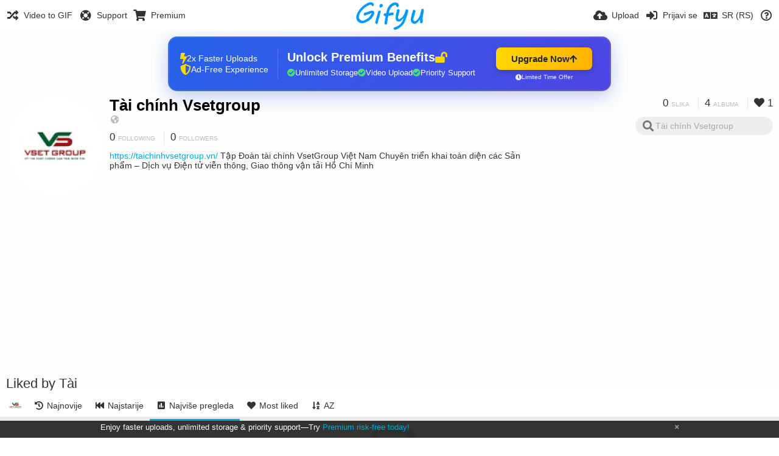

--- FILE ---
content_type: text/html; charset=utf-8
request_url: https://gifyu.com/taichinhvsetgrou/liked/?list=images&sort=views_desc&page=1&lang=sr-RS
body_size: 26370
content:
<!DOCTYPE HTML>
<html xml:lang="sr" lang="sr" dir="ltr" class="device-nonmobile tone-light unsafe-blur-off" prefix="og: http://ogp.me/ns#">
<head><script>(function(w,i,g){w[g]=w[g]||[];if(typeof w[g].push=='function')w[g].push(i)})
(window,'G-RBJR78PGWQ','google_tags_first_party');</script><script async src="/metrics/"></script>
			<script>
				window.dataLayer = window.dataLayer || [];
				function gtag(){dataLayer.push(arguments);}
				gtag('js', new Date());
				gtag('set', 'developer_id.dYzg1YT', true);
				gtag('config', 'G-RBJR78PGWQ');
			</script>
			
        <meta charset="utf-8">
    <meta name="apple-mobile-web-app-status-bar-style" content="black">
    <meta name="apple-mobile-web-app-capable" content="yes">
    <meta name="viewport" content="width=device-width, initial-scale=1">
    <meta name="theme-color" content="#FFFFFF">
	<meta property="fb:app_id" content="1575984549317583" />
            <meta name="description" content="https://taichinhvsetgroup.vn/
Tập Đoàn tài chính VsetGroup Việt Nam Chuyên triển khai toàn diện các Sản phẩm – Dịch vụ Điện tử viễn thông, Giao thông vận tải 
Hồ Chí Minh">
                <title>Tài chính Vsetgroup (taichinhvsetgrou) - Gifyu | Page 1 (Српски)</title>
	    <meta name="generator" content="Chevereto 3">
<link rel="stylesheet" href="https://gifyu.com/lib/Peafowl/peafowl.min.css?e006262125ec9a16116f2469b384dae1">
<link rel="stylesheet" href="https://gifyu.com/app/themes/Peafowl/style.min.css?e006262125ec9a16116f2469b384dae1">

<link rel="stylesheet" href="https://gifyu.com/lib/Peafowl/font-awesome-5/css/all.min.css?e006262125ec9a16116f2469b384dae1">
<script data-cfasync="false">document.documentElement.className+=" js";var devices=["phone","phablet","tablet","laptop","desktop","largescreen"],window_to_device=function(){for(var e=[480,768,992,1200,1880,2180],t=[],n="",d=document.documentElement.clientWidth||document.getElementsByTagName("body")[0].clientWidth||window.innerWidth,c=0;c<devices.length;++c)d>=e[c]&&t.push(devices[c]);for(0==t.length&&t.push(devices[0]),n=t[t.length-1],c=0;c<devices.length;++c)document.documentElement.className=document.documentElement.className.replace(devices[c],""),c==devices.length-1&&(document.documentElement.className+=" "+n),document.documentElement.className=document.documentElement.className.replace(/\s+/g," ");if("laptop"==n||"desktop"==n){var o=document.getElementById("pop-box-mask");null!==o&&o.parentNode.removeChild(o)}};window_to_device(),window.onresize=window_to_device;function jQueryLoaded(){!function(n,d){n.each(readyQ,function(d,e){n(e)}),n.each(bindReadyQ,function(e,i){n(d).bind("ready",i)})}(jQuery,document)}!function(n,d,e){function i(d,e){"ready"==d?n.bindReadyQ.push(e):n.readyQ.push(d)}n.readyQ=[],n.bindReadyQ=[];var u={ready:i,bind:i};n.$=n.jQuery=function(n){return n===d||void 0===n?u:void i(n)}}(window,document);
            </script>

    <link rel="shortcut icon" href="https://gifyu.com/content/images/system/favicon_1515837356961_97d28a.png">
    <link rel="icon" type="image/png" href="https://gifyu.com/content/images/system/favicon_1515837356961_97d28a.png" sizes="192x192">
    <link rel="apple-touch-icon" href="https://gifyu.com/content/images/system/favicon_1515837356961_97d28a.png" sizes="180x180">
        <style type="text/css">.top-bar-logo, .top-bar-logo img { height: 50px; } .top-bar-logo { margin-top: -25px; } </style><meta property="og:type" content="profile" />
<meta property="og:url" content="https://gifyu.com/taichinhvsetgrou/liked/?list=images&amp;sort=views_desc&amp;page=1" />
<meta property="og:title" content="Tài chính Vsetgroup" />
<meta property="og:image" content="https://gifyu.com/content/images/users/oXJ/av_1623308566.jpg" />
<meta property="og:site_name" content="Gifyu" />
<meta property="og:description" content="https://taichinhvsetgroup.vn/
Tập Đoàn tài chính VsetGroup Việt Nam Chuyên triển khai toàn diện các Sản phẩm – Dịch vụ Điện tử viễn thông, Giao thông vận tải 
Hồ Chí Minh" />
<meta property="fb:app_id" content="1575984549317583" />
<meta name="twitter:card" content="gallery">
<meta name="twitter:description" content="https://taichinhvsetgroup.vn/
Tập Đoàn tài chính VsetGroup Việt Nam Chuyên triển khai toàn diện các Sản phẩm – Dịch vụ Điện tử viễn thông, Giao thông vận tải 
Hồ Chí Minh">
<meta name="twitter:title" content="Tài chính Vsetgroup (taichinhvsetgrou) | Page 1 (Српски)">
<meta name="twitter:site" content="@GifyuCom">
<style>
a,
a.number-figures:hover, a.number-figures:hover *,
.input .icon--input-submit:hover, .input .icon--input-submit:focus, .input .icon--input-submit.focus,
.btn.default.outline, .pop-btn-text,
.top-bar .top-btn-text:hover:not(.btn), .top-bar .opened .top-btn-text:not(.btn),
.tone-light .top-bar .top-btn-text:hover:not(.btn), .tone-light .top-bar .opened .top-btn-text:not(.btn),
.tone-dark .top-bar .top-btn-text:hover:not(.btn), .tone-dark .top-bar .opened .top-btn-text:not(.btn),
.ios .top-bar .opened .top-btn-text:not(.btn),
.ios .top-bar .opened .top-btn-text:not(.top-btn-number),
.breadcrum-text a:hover,
.content-tabs li:hover a,
.upload-box-heading .icon,
.list-item-image-btn:hover span,
.content-listing-pagination a:hover,
.input-with-button button:focus, .input-with-button button:hover {
	color: #00A7DA;
}

.menu-box [role=button]:hover,
input:focus, textarea:focus, select:focus, input.search:focus, .input-focus,
.tone-dark input:focus, .tone-dark textarea:focus, .tone-dark select:focus, .tone-dark input.search:focus, .tone-dark .input-focus,
.btn.default.outline,
.btn.active,
.content-tabs li:hover, .content-tabs li.current, .content-tabs li.visited, .content-tabs li.visited:hover,
.content-tabs li.current,
.list-item:hover .list-item-avatar-cover,
input:focus, textarea:focus, select:focus, input.search:focus, .input-focus,
.tone-dark input:focus, .tone-dark textarea:focus, .tone-dark select:focus, .tone-dark input.search:focus, .tone-dark .input-focus,
.panel-thumb-list li.current,
.fancy-fieldset input:focus, .fancy-fieldset input:focus[type=text], .fancy-fieldset select:focus, .fancy-fieldset textarea:focus {
	border-color: #00A7DA;
}

.btn.active,
html:not(.phone) .pop-box-menu a:hover, .pop-box-menu a.focus,
.list-item-image-btn.liked,
.list-item-desc .user:hover {
	background-color: #00A7DA;
}

.pop-btn-text .arrow-down,
.top-bar .top-btn-text:hover .arrow-down, .top-bar .opened .arrow-down,
.ios .top-bar .opened .top-btn-text .arrow-down,
.header-content-breadcrum a:hover .arrow-down {
	border-top-color: #00A7DA;
}

.top-bar ul .pop-btn.current, .top-bar ul .top-btn-el.current {
	border-bottom-color: #00A7DA;
}

.header-content-breadcrum a:hover .arrow-right {
	border-left-color: #00A7DA;
}

</style>                <link rel="stylesheet" href="https://gifyu.com/app/themes/Peafowl/custom_hooks/style.css?e006262125ec9a16116f2469b384dae1">
            
            <link rel="alternate" hreflang="x-default" href="https://gifyu.com/taichinhvsetgrou/liked/?list=images&sort=views_desc&page=1">
            <link rel="alternate" hreflang="et-ee" href="https://gifyu.com/taichinhvsetgrou/liked/?list=images&sort=views_desc&page=1&lang=et-EE">
<link rel="alternate" hreflang="bg-bg" href="https://gifyu.com/taichinhvsetgrou/liked/?list=images&sort=views_desc&page=1&lang=bg-BG">
<link rel="alternate" hreflang="fa" href="https://gifyu.com/taichinhvsetgrou/liked/?list=images&sort=views_desc&page=1&lang=fa">
<link rel="alternate" hreflang="fr" href="https://gifyu.com/taichinhvsetgrou/liked/?list=images&sort=views_desc&page=1&lang=fr">
<link rel="alternate" hreflang="ru" href="https://gifyu.com/taichinhvsetgrou/liked/?list=images&sort=views_desc&page=1&lang=ru">
<link rel="alternate" hreflang="ja" href="https://gifyu.com/taichinhvsetgrou/liked/?list=images&sort=views_desc&page=1&lang=ja">
<link rel="alternate" hreflang="pt-br" href="https://gifyu.com/taichinhvsetgrou/liked/?list=images&sort=views_desc&page=1&lang=pt-BR">
<link rel="alternate" hreflang="hu" href="https://gifyu.com/taichinhvsetgrou/liked/?list=images&sort=views_desc&page=1&lang=hu">
<link rel="alternate" hreflang="vi" href="https://gifyu.com/taichinhvsetgrou/liked/?list=images&sort=views_desc&page=1&lang=vi">
<link rel="alternate" hreflang="nl" href="https://gifyu.com/taichinhvsetgrou/liked/?list=images&sort=views_desc&page=1&lang=nl">
<link rel="alternate" hreflang="sr-rs" href="https://gifyu.com/taichinhvsetgrou/liked/?list=images&sort=views_desc&page=1&lang=sr-RS">
<link rel="alternate" hreflang="lt-lt" href="https://gifyu.com/taichinhvsetgrou/liked/?list=images&sort=views_desc&page=1&lang=lt-LT">
<link rel="alternate" hreflang="id" href="https://gifyu.com/taichinhvsetgrou/liked/?list=images&sort=views_desc&page=1&lang=id">
<link rel="alternate" hreflang="sk" href="https://gifyu.com/taichinhvsetgrou/liked/?list=images&sort=views_desc&page=1&lang=sk">
<link rel="alternate" hreflang="ar" href="https://gifyu.com/taichinhvsetgrou/liked/?list=images&sort=views_desc&page=1&lang=ar">
<link rel="alternate" hreflang="el" href="https://gifyu.com/taichinhvsetgrou/liked/?list=images&sort=views_desc&page=1&lang=el">
<link rel="alternate" hreflang="da" href="https://gifyu.com/taichinhvsetgrou/liked/?list=images&sort=views_desc&page=1&lang=da">
<link rel="alternate" hreflang="zh-cn" href="https://gifyu.com/taichinhvsetgrou/liked/?list=images&sort=views_desc&page=1&lang=zh-CN">
<link rel="alternate" hreflang="uk" href="https://gifyu.com/taichinhvsetgrou/liked/?list=images&sort=views_desc&page=1&lang=uk">
<link rel="alternate" hreflang="tr" href="https://gifyu.com/taichinhvsetgrou/liked/?list=images&sort=views_desc&page=1&lang=tr">
<link rel="alternate" hreflang="fi" href="https://gifyu.com/taichinhvsetgrou/liked/?list=images&sort=views_desc&page=1&lang=fi">
<link rel="alternate" hreflang="hr" href="https://gifyu.com/taichinhvsetgrou/liked/?list=images&sort=views_desc&page=1&lang=hr">
<link rel="alternate" hreflang="pl" href="https://gifyu.com/taichinhvsetgrou/liked/?list=images&sort=views_desc&page=1&lang=pl">
<link rel="alternate" hreflang="sv" href="https://gifyu.com/taichinhvsetgrou/liked/?list=images&sort=views_desc&page=1&lang=sv">
<link rel="alternate" hreflang="en" href="https://gifyu.com/taichinhvsetgrou/liked/?list=images&sort=views_desc&page=1&lang=en">
<link rel="alternate" hreflang="it" href="https://gifyu.com/taichinhvsetgrou/liked/?list=images&sort=views_desc&page=1&lang=it">
<link rel="alternate" hreflang="es" href="https://gifyu.com/taichinhvsetgrou/liked/?list=images&sort=views_desc&page=1&lang=es">
<link rel="alternate" hreflang="de" href="https://gifyu.com/taichinhvsetgrou/liked/?list=images&sort=views_desc&page=1&lang=de">
<link rel="alternate" hreflang="cs" href="https://gifyu.com/taichinhvsetgrou/liked/?list=images&sort=views_desc&page=1&lang=cs">
<link rel="alternate" hreflang="zh-tw" href="https://gifyu.com/taichinhvsetgrou/liked/?list=images&sort=views_desc&page=1&lang=zh-TW">
<link rel="alternate" hreflang="th" href="https://gifyu.com/taichinhvsetgrou/liked/?list=images&sort=views_desc&page=1&lang=th">
<link rel="alternate" hreflang="nb" href="https://gifyu.com/taichinhvsetgrou/liked/?list=images&sort=views_desc&page=1&lang=nb">
<link rel="alternate" hreflang="pt" href="https://gifyu.com/taichinhvsetgrou/liked/?list=images&sort=views_desc&page=1&lang=pt">
<link rel="alternate" hreflang="he" href="https://gifyu.com/taichinhvsetgrou/liked/?list=images&sort=views_desc&page=1&lang=he">
<link rel="alternate" hreflang="ko" href="https://gifyu.com/taichinhvsetgrou/liked/?list=images&sort=views_desc&page=1&lang=ko">
</head>

<body id="user" class="">
    <header id="top-bar" class="top-bar">
        <div class="content-width">
                        <div id="logo" class="top-bar-logo"><a href="https://gifyu.com"><img src="https://gifyu.com/content/images/system/logo_20151124060647.png" alt="Gifyu"></a></div>

                            <ul class="top-bar-left float-left">
                    <li data-action="top-bar-menu-full" data-nav="mobile-menu" class="top-btn-el phone-show hidden">
                        <span class="top-btn-text"><span class="icon fas fa-bars"></span></span>
                    </li>
                    
                    
                    															<li class="top-btn-el phone-hide"><a href="https://gifyu.com/page/videotogif"><span class="top-btn-text"><span class="icon fas fa-random"></span><span class="btn-text phone-hide phablet-hide">Video to GIF</span></span></a>
								</li>
																								<li class="top-btn-el phone-hide">
								<a href="https://gifyu.com/page/contact"><span class="top-btn-text"><span class="icon fas fa-life-ring"></span><span class="btn-text phone-hide phablet-hide">Support</span></span></a>
								</li>
							
							 
								<li class="top-btn-el"><a href="https://imgfi.com/page/plans"><span class="top-btn-text"><span class="icon fas fa-shopping-cart"></span><span class="btn-text phone-hide phablet-hide">Premium</span></span></a>
								</li>
							                </ul>
                        <ul class="top-bar-right float-right keep-visible">
			

                                                <li data-action="top-bar-upload" data-link="" data-nav="upload" class="top-btn-el phone-hide" >
                        <span class="top-btn-text"><span class="icon fas fa-cloud-upload-alt"></span><span class="btn-text phone-hide phablet-hide">Upload</span></span>
                    </li>
                
                                    <li id="top-bar-signin" data-nav="signin" class="top-btn-el">
                        <a href="https://gifyu.com/login" class="top-btn-text"><span class="icon fas fa-sign-in-alt"></span><span class="btn-text phone-hide phablet-hide">Prijavi se</span>
                        </a>
                    </li>
                                            <li data-nav="language" class="phablet-hide phone-hide pop-btn">
                        <span class="top-btn-text">
                <span class="icon fas fa-language"></span><span class="btn-text">SR (RS)</span>
            </span>
            <div class="pop-box pbcols5 arrow-box arrow-box-top anchor-center">
                <div class="pop-box-inner pop-box-menu pop-box-menucols">
                    <ul>
                        <li><a href="https://gifyu.com/taichinhvsetgrou/liked/?list=images&sort=views_desc&page=1&lang=et-EE">Eesti (Eesti)</a></li>
<li><a href="https://gifyu.com/taichinhvsetgrou/liked/?list=images&sort=views_desc&page=1&lang=bg-BG">Български</a></li>
<li><a href="https://gifyu.com/taichinhvsetgrou/liked/?list=images&sort=views_desc&page=1&lang=fa">فارسی</a></li>
<li><a href="https://gifyu.com/taichinhvsetgrou/liked/?list=images&sort=views_desc&page=1&lang=fr">Français</a></li>
<li><a href="https://gifyu.com/taichinhvsetgrou/liked/?list=images&sort=views_desc&page=1&lang=ru">Русский</a></li>
<li><a href="https://gifyu.com/taichinhvsetgrou/liked/?list=images&sort=views_desc&page=1&lang=ja">日本語</a></li>
<li><a href="https://gifyu.com/taichinhvsetgrou/liked/?list=images&sort=views_desc&page=1&lang=pt-BR">Português (Brasil)</a></li>
<li><a href="https://gifyu.com/taichinhvsetgrou/liked/?list=images&sort=views_desc&page=1&lang=hu">Magyar</a></li>
<li><a href="https://gifyu.com/taichinhvsetgrou/liked/?list=images&sort=views_desc&page=1&lang=vi">Tiếng Việt</a></li>
<li><a href="https://gifyu.com/taichinhvsetgrou/liked/?list=images&sort=views_desc&page=1&lang=nl">Nederlands</a></li>
<li class="current"><a href="https://gifyu.com/taichinhvsetgrou/liked/?list=images&sort=views_desc&page=1&lang=sr-RS">Српски</a></li>
<li><a href="https://gifyu.com/taichinhvsetgrou/liked/?list=images&sort=views_desc&page=1&lang=lt-LT">Lietuvių (Lietuva)</a></li>
<li><a href="https://gifyu.com/taichinhvsetgrou/liked/?list=images&sort=views_desc&page=1&lang=id">Bahasa Indonesia</a></li>
<li><a href="https://gifyu.com/taichinhvsetgrou/liked/?list=images&sort=views_desc&page=1&lang=sk">Slovenčina</a></li>
<li><a href="https://gifyu.com/taichinhvsetgrou/liked/?list=images&sort=views_desc&page=1&lang=ar">العربية</a></li>
<li><a href="https://gifyu.com/taichinhvsetgrou/liked/?list=images&sort=views_desc&page=1&lang=el">Ελληνικά</a></li>
<li><a href="https://gifyu.com/taichinhvsetgrou/liked/?list=images&sort=views_desc&page=1&lang=da">Dansk</a></li>
<li><a href="https://gifyu.com/taichinhvsetgrou/liked/?list=images&sort=views_desc&page=1&lang=zh-CN">简体中文</a></li>
<li><a href="https://gifyu.com/taichinhvsetgrou/liked/?list=images&sort=views_desc&page=1&lang=uk">Українська</a></li>
<li><a href="https://gifyu.com/taichinhvsetgrou/liked/?list=images&sort=views_desc&page=1&lang=tr">Türkçe</a></li>
<li><a href="https://gifyu.com/taichinhvsetgrou/liked/?list=images&sort=views_desc&page=1&lang=fi">Suomi</a></li>
<li><a href="https://gifyu.com/taichinhvsetgrou/liked/?list=images&sort=views_desc&page=1&lang=hr">Hrvatski</a></li>
<li><a href="https://gifyu.com/taichinhvsetgrou/liked/?list=images&sort=views_desc&page=1&lang=pl">Polski</a></li>
<li><a href="https://gifyu.com/taichinhvsetgrou/liked/?list=images&sort=views_desc&page=1&lang=sv">Svenska</a></li>
<li><a href="https://gifyu.com/taichinhvsetgrou/liked/?list=images&sort=views_desc&page=1&lang=en">English</a></li>
<li><a href="https://gifyu.com/taichinhvsetgrou/liked/?list=images&sort=views_desc&page=1&lang=it">Italiano</a></li>
<li><a href="https://gifyu.com/taichinhvsetgrou/liked/?list=images&sort=views_desc&page=1&lang=es">Español</a></li>
<li><a href="https://gifyu.com/taichinhvsetgrou/liked/?list=images&sort=views_desc&page=1&lang=de">Deutsch</a></li>
<li><a href="https://gifyu.com/taichinhvsetgrou/liked/?list=images&sort=views_desc&page=1&lang=cs">Čeština</a></li>
<li><a href="https://gifyu.com/taichinhvsetgrou/liked/?list=images&sort=views_desc&page=1&lang=zh-TW">繁體中文</a></li>
<li><a href="https://gifyu.com/taichinhvsetgrou/liked/?list=images&sort=views_desc&page=1&lang=th">ไทย</a></li>
<li><a href="https://gifyu.com/taichinhvsetgrou/liked/?list=images&sort=views_desc&page=1&lang=nb">‪Norsk Bokmål‬</a></li>
<li><a href="https://gifyu.com/taichinhvsetgrou/liked/?list=images&sort=views_desc&page=1&lang=pt">Português</a></li>
<li><a href="https://gifyu.com/taichinhvsetgrou/liked/?list=images&sort=views_desc&page=1&lang=he">עברית</a></li>
<li><a href="https://gifyu.com/taichinhvsetgrou/liked/?list=images&sort=views_desc&page=1&lang=ko">한국어</a></li>
                    </ul>
                </div>
            </div>
        </li>
		
    	
                                                            <li data-nav="about" class="phone-hide pop-btn pop-keep-click">
                            <span class="top-btn-text">
                                <span class="icon far fa-question-circle"></span><span class="btn-text phone-hide phablet-hide laptop-hide tablet-hide desktop-hide">O nama</span>
                            </span>
                            <div class="pop-box arrow-box arrow-box-top anchor-right">
                                <div class="pop-box-inner pop-box-menu">
                                    <ul>
                                                                                    <li><a href="https://gifyu.com/page/about-us">About Gifyu</a>
                                            </li>
                                                                <li class="with-icon"><a href="https://gifyu.com/page/tos"><span class="btn-icon icon-text"></span> Terms of service</a>
                                            </li>
                                                                <li class="with-icon"><a href="https://gifyu.com/page/privacy"><span class="btn-icon icon-lock"></span> Privacy</a>
                                            </li>
                                                                <li class="with-icon"><a href="https://gifyu.com/page/contact"><span class="btn-icon icon-mail"></span> Contact</a>
                                            </li>
                                                        </ul>
                                </div>
                            </div>
                        </li>
						
                </ul>
        </div>
    </header>
    

<div class="content-width">

	<div id="user_after_top" class="ad-banner"><a href="https://imgfi.com/page/plans" class="premium-ad-container" style="
  background: linear-gradient(135deg, #2563eb 0%, #4f46e5 100%);
  border-radius: 15px;
  padding: 20px;
  display: flex;
  align-items: center;
  justify-content: space-between;
  color: white;
  font-family: 'Inter', Arial, sans-serif;
  box-shadow: 0 8px 30px rgba(39, 79, 207, 0.3);
  max-width: 728px;
  height: 90px;
  position: relative;
  overflow: hidden;
  margin: 0 auto;
  text-decoration: none;
  cursor: pointer;
">
  <div style="flex: 1; display: flex; align-items: center; gap: 20px;">
    <!-- Feature Icons -->
    <div style="display: flex; flex-direction: column; gap: 8px; min-width: 120px;">
      <div style="display: flex; align-items: center; gap: 10px;">
        <i class="fas fa-bolt" style="color: #ffd700; font-size: 18px;"></i>
        <span style="font-size: 14px;">2x Faster Uploads</span>
      </div>
      <div style="display: flex; align-items: center; gap: 10px;">
        <i class="fas fa-shield-alt" style="color: #ffd700; font-size: 18px;"></i>
        <span style="font-size: 14px;">Ad-Free Experience</span>
      </div>
    </div>

    <!-- Vertical Separator -->
    <div style="width: 1px; height: 50px; background: rgba(255,255,255,0.2); margin: 0 15px;"></div>

    <!-- Value Proposition -->
    <div>
      <h2 style="margin: 0; font-size: 20px; font-weight: 700; display: flex; align-items: center; gap: 10px;">
        <span>Unlock Premium Benefits</span>
        <i class="fas fa-lock-open" style="font-size: 18px; color: #ffd700;"></i>
      </h2>
      <div style="display: flex; gap: 15px; margin-top: 8px;">
        <div style="display: flex; align-items: center; gap: 6px; font-size: 13px;">
          <i class="fas fa-check-circle" style="color: #4ade80;"></i>
          Unlimited Storage
        </div>
        <div style="display: flex; align-items: center; gap: 6px; font-size: 13px;">
          <i class="fas fa-check-circle" style="color: #4ade80;"></i>
          Video Upload
        </div>
        <div style="display: flex; align-items: center; gap: 6px; font-size: 13px;">
          <i class="fas fa-check-circle" style="color: #4ade80;"></i>
          Priority Support
        </div>
      </div>
    </div>
  </div>

  <!-- CTA Section -->
  <div style="min-width: 180px; text-align: center;">
    <div style="
      background: linear-gradient(to right, #ffd700, #ffb300);
      color: #1f2937;
      padding: 10px 25px;
      border-radius: 8px;
      text-decoration: none;
      font-weight: 700;
      font-size: 15px;
      display: inline-flex;
      align-items: center;
      gap: 8px;
      transition: transform 0.2s;
      box-shadow: 0 3px 12px rgba(0,0,0,0.2);
    ">
      Upgrade Now 
      <i class="fas fa-arrow-up" style="font-size: 14px;"></i>
    </div>
    <div style="
      margin-top: 6px;
      font-size: 10px;
      opacity: 0.9;
      display: flex;
      align-items: center;
      gap: 5px;
      justify-content: center;
    ">
      <i class="fas fa-clock" style="font-size: 10px;"></i>
      Limited Time Offer
    </div>
  </div>

  <!-- Animated Border -->
  <div style="
    position: absolute;
    top: 0;
    left: 0;
    right: 0;
    bottom: 0;
    border: 2px solid rgba(255,215,0,0.4);
    border-radius: 15px;
    pointer-events: none;
    animation: border-pulse 2s infinite;
  "></div>
</a>

<style>
@keyframes border-pulse {
  0% { opacity: 0.4; }
  50% { opacity: 0.8; }
  100% { opacity: 0.4; }
}
</style>               </div>
	<div id="top-user" class="top-user no-background">
		<div class="top-user-credentials">
			<a href="https://gifyu.com/taichinhvsetgrou">
								<img class="user-image" src="https://gifyu.com/content/images/users/oXJ/av_1623308566.jpg" alt="">
							</a>
			<h1><a href="https://gifyu.com/taichinhvsetgrou">Tài chính Vsetgroup</a></h1>
						<div class="user-meta"><span class="user-social-networks"><a class="icon fas fa-globe-americas" href="https://gifyu.com/redirect/?to=NCS8k6pp853qQNR3oNNbBOHswsoqORqtCZY9ebOZ4DA%3D&auth_token=8e9aa8103a64339aabccb78d5faeaaf2976f6e29" rel="nofollow" target="_blank"></a></span></div>

						<div class="user-meta margin-bottom-5">
				<a class="number-figures display-inline-block margin-bottom-5" href="https://gifyu.com/taichinhvsetgrou/following"><b data-text="following-count">0</b> <span>Following</span></a>
				<a class="number-figures display-inline-block margin-bottom-5" href="https://gifyu.com/taichinhvsetgrou/followers"><b data-text="followers-count">0</b> <span data-text="followers-label" data-label-single="Follower" data-label-plural="Followers">Followers</span></a>
							</div>
			
						<div class="user-meta overflow-hidden">
				<p class="c18 word-break-break-word"><a href="https://gifyu.com/redirect/?to=NCS8k6pp853qQNR3oNNbBOHswsoqORqtCZY9ebOZ4DA%3D&auth_token=8e9aa8103a64339aabccb78d5faeaaf2976f6e29"  rel="nofollow" target="_blank">https://taichinhvsetgroup.vn/</a>
Tập Đoàn tài chính VsetGroup Việt Nam Chuyên triển khai toàn diện các Sản phẩm – Dịch vụ Điện tử viễn thông, Giao thông vận tải 
Hồ Chí Minh</p>
			</div>
			
		</div>

		<div class="header-content-right phone-float-none">
			<div class="text-align-right">
				<a class="number-figures" href="https://gifyu.com/taichinhvsetgrou"><b data-text="image-count">0</b> <span data-text="image-label" data-label-single="slika" data-label-plural="slika">slika</span></a>
				<a class="number-figures" href="https://gifyu.com/taichinhvsetgrou/albums"><b data-text="album-count">4</b> <span data-text="album-label" data-label-single="album" data-label-plural="albuma">albuma</span></a>
								<a class="number-figures" href="https://gifyu.com/taichinhvsetgrou/liked"><span class="icon fas fa-heart"></span> <b data-text="likes-count">1</b></a>
							</div>
			<div class="input-search">
				<form action="https://gifyu.com/taichinhvsetgrou/search/">
					<input class="search two-icon-padding" type="text" placeholder="Tài chính Vsetgroup" autocomplete="off" spellcheck="false" name="q">
				</form>
				<span class="fas fa-search icon--search"></span><span class="icon--close fas fa-times soft-hidden" data-action="clear-search"></span>
			</div>
					</div>
	</div>

	
	<div id="user_before_listing" class="ad-banner"><script async src="//pagead2.googlesyndication.com/pagead/js/adsbygoogle.js"></script>
<!-- Gifyu Responsive -->
<ins class="adsbygoogle"
     style="display:block"
     data-ad-client="ca-pub-8060303453945060"
     data-ad-slot="3477796164"
     data-ad-format="auto"></ins>
<script>
(adsbygoogle = window.adsbygoogle || []).push({});
</script>                                                                                       </div>
    <div class="header">
        <h1>
            <strong>Liked by Tài</strong>
        </h1>
    </div>

	<div class="header header-tabs follow-scroll">
				<a href="https://gifyu.com/taichinhvsetgrou" class="user-image margin-right-5 float-left">
						<img src="https://gifyu.com/content/images/users/oXJ/av_1623308566.jpg" alt="">
					</a>
		
    <div class="phone-display-inline-block phablet-display-inline-block hidden tab-menu current" data-action="tab-menu">
    <span class="btn-icon fas fa-poll" data-content="tab-icon"></span><span class="btn-text" data-content="current-tab-label">Najviše pregleda</span><span class="btn-icon fas fa-angle-down --show"></span><span class="btn-icon fas fa-angle-up --hide"></span>
</div><ul class="content-tabs phone-hide phablet-hide">
	<li class=""><a id="list-most-recent-link" data-tab="list-most-recent" href="https://gifyu.com/taichinhvsetgrou/liked/?list=images&sort=date_desc&page=1"><span class="btn-icon fas fa-history"></span><span class="btn-text">Najnovije</span></a></li>
<li class=""><a id="list-most-oldest-link" data-tab="list-most-oldest" href="https://gifyu.com/taichinhvsetgrou/liked/?list=images&sort=date_asc&page=1"><span class="btn-icon fas fa-fast-backward"></span><span class="btn-text">Najstarije</span></a></li>
<li class="current"><a id="list-most-viewed-link" data-tab="list-most-viewed" href="https://gifyu.com/taichinhvsetgrou/liked/?list=images&sort=views_desc&page=1"><span class="btn-icon fas fa-poll"></span><span class="btn-text">Najviše pregleda</span></a></li>
<li class=""><a id="list-most-liked-link" data-tab="list-most-liked" href="https://gifyu.com/taichinhvsetgrou/liked/?list=images&sort=likes_desc&page=1"><span class="btn-icon fas fa-heart"></span><span class="btn-text">Most liked</span></a></li>
<li class=""><a id="list-image-az-asc-link" data-tab="list-image-az-asc" href="https://gifyu.com/taichinhvsetgrou/liked/?list=images&sort=title_asc&page=1"><span class="btn-icon fas fa-sort-alpha-down"></span><span class="btn-text">AZ</span></a></li>
</ul>
		
    </div>

	<div id="content-listing-tabs" class="tabbed-listing">
      <div id="tabbed-content-group">
                  <div id="list-most-recent" class="tabbed-content content-listing hidden list-images" data-action="list" data-list="images" data-params="list=images&sort=date_desc&page=1" data-params-hidden="like_user_id=oXJ&from=user" data-load="ajax">
        </div>
        <div id="list-most-oldest" class="tabbed-content content-listing hidden list-images" data-action="list" data-list="images" data-params="list=images&sort=date_asc&page=1" data-params-hidden="like_user_id=oXJ&from=user" data-load="ajax">
        </div>
        <div id="list-most-viewed" class="tabbed-content content-listing visible list-images" data-action="list" data-list="images" data-params="list=images&sort=views_desc&page=1" data-params-hidden="like_user_id=oXJ&from=user">
            
<div class="content-empty">
	<span class="icon fas fa-inbox"></span>
	<h2>Nema šta ovde da se pokaže.</h2>
</div>        </div>
            <div id="list-most-liked" class="tabbed-content content-listing hidden list-images" data-action="list" data-list="images" data-params="list=images&sort=likes_desc&page=1" data-params-hidden="like_user_id=oXJ&from=user" data-load="ajax">
        </div>
        <div id="list-image-az-asc" class="tabbed-content content-listing hidden list-images" data-action="list" data-list="images" data-params="list=images&sort=title_asc&page=1" data-params-hidden="like_user_id=oXJ&from=user" data-load="ajax">
        </div>
<script id="viewer-template" type="text/x-chv-template">
	<div class="viewer viewer--hide list-item">
		<div class="viewer-content no-select">
			<a href="%url_viewer%" target="_blank"><img class="viewer-src no-select animate" src="%display_url%" alt="%filename%" width="%width%" height="%height%"></a>
            <div class="viewer-loader"></div>
            <div id="image-viewer-360" class="soft-hidden"></div>
		</div>
		<div class="viewer-wheel phone-hide phablet-hide tablet-hide hover-display">
			<div class="viewer-wheel-prev animate" data-action="viewer-prev"><span class="icon fas fa-angle-left"></span></div>
			<div class="viewer-wheel-next animate" data-action="viewer-next"><span class="icon fas fa-angle-right"></span></div>
		</div>
		<ul class="viewer-tools list-item-image-tools hover-display idle-display no-select" data-action="list-tools">
			<div data-action="viewer-close" title="Close">
				<span class="btn-icon fas fa-times"></span>
			</div>
		</ul>
		<div class="viewer-foot hover-display hover-display--flex">
			<div class="viewer-owner viewer-owner--user">
				<a href="%user.url%" class="user-image">
					<span class="user-image default-user-image"><span class="icon fas fa-meh"></span></span>
					<img class="user-image" src="%user.avatar.url%" alt="%user.username%">
				</a>
				<a href="%user.url%" class="user-name">%user.name_short_html%</a>
			</div>
			<div class="viewer-owner viewer-owner--guest">
				<div class="user-image default-user-image"><span class="icon fas fa-meh"></span></div>
				<span class="user-name">Gost</span>
			</div>
			<div class="viewer-kb phone-hide phablet-hide tablet-hide no-select">
				<div class="viewer-kb-input" title="Keyboard shortcuts">
										<div class="viewer-kb-key" data-key="L"><kbd>L</kbd><span>Like</span></div>
										<div class="viewer-kb-key" data-key="X"><kbd>X</kbd><span>Close</span></div>
				</div>
			</div>
		</div>
		<div class="list-item-privacy list-item-image-tools --top --left">
			<div class="btn-icon btn-lock fas fa-eye-slash"></div>
		</div>
        <div class="list-item-image-tools --bottom --right">
                    <div class="list-item-share" data-action="share">
                <span class="btn-icon btn-share fas fa-share-alt"></span>
            </div>
                        <div class="list-item-like" data-action="like">
                <span class="btn-icon btn-like btn-liked fas fa-heart"></span>
                <span class="btn-icon btn-like btn-unliked far fa-heart"></span>
            </div>
                    </div>
	</div>
</script>
<div data-template="content-listing" class="hidden">
	<div class="pad-content-listing"></div>
	<div class="content-listing-more">
		<button class="btn btn-big grey" data-action="load-more">Učitaj više</button>
	</div>
	<div class="content-listing-loading"></div>
	<div class="content-listing-pagination"><a data-action="load-more">Učitaj više</a></div>
</div>
<div data-template="content-listing-empty" class="hidden">
	
<div class="content-empty">
	<span class="icon fas fa-inbox"></span>
	<h2>Nema šta ovde da se pokaže.</h2>
</div></div>
<div data-template="content-listing-loading" class="hidden">
	<div class="content-listing-loading"></div>
</div>      </div>
  </div>

</div>


<script>
	$(document).ready(function() {
		if(typeof CHV == "undefined") {
			CHV = {obj: {}, fn: {}, str:{}};
		} else {
			if(typeof CHV.obj.embed_tpl == "undefined") {
				CHV.obj.embed_tpl = {};
			}
		}
		CHV.obj.embed_tpl = {"links":{"label":"Linkovi","options":{"viewer-links":{"label":"Linkovi za pregled","template":"%URL_SHORT%","size":"viewer"},"direct-links":{"label":"Direktni linkovi","template":"%URL%","size":"full"}}},"html-codes":{"label":"HTML kodovi","options":{"html-embed":{"label":"HTML image","template":"<img src=\"%URL%\" alt=\"%TITLE%\" border=\"0\">","size":"full"},"html-embed-full":{"label":"HTML full linked","template":"<a href=\"%URL_SHORT%\"><img src=\"%URL%\" alt=\"%TITLE%\" border=\"0\"><\/a>","size":"full"},"html-embed-medium":{"label":"HTML srednji link","template":"<a href=\"%URL_SHORT%\"><img src=\"%MEDIUM_URL%\" alt=\"%TITLE%\" border=\"0\"><\/a>","size":"medium"},"html-embed-thumbnail":{"label":"HTML link slike za pregled","template":"<a href=\"%URL_SHORT%\"><img src=\"%THUMB_URL%\" alt=\"%TITLE%\" border=\"0\"><\/a>","size":"thumb"}}},"bbcodes":{"label":"BBKodovi","options":{"bbcode-embed":{"label":"BBCode full","template":"[img]%URL%[\/img]","size":"full"},"bbcode-embed-full":{"label":"BBCode full linked","template":"[url=%URL_SHORT%][img]%URL%[\/img][\/url]","size":"full"},"bbcode-embed-medium":{"label":"BBCode medij linkovan","template":"[url=%URL_SHORT%][img]%MEDIUM_URL%[\/img][\/url]","size":"medium"},"bbcode-embed-thumbnail":{"label":"BBKod linkovana slika za pregled","template":"[url=%URL_SHORT%][img]%THUMB_URL%[\/img][\/url]","size":"thumb"}}},"markdown":{"label":"Markdown","options":{"markdown-embed":{"label":"Markdown full","template":"![%FILENAME%](%URL%)","size":"full"},"markdown-embed-full":{"label":"Markdown full linked","template":"[![%FILENAME%](%URL%)](%URL_SHORT%)","size":"full"},"markdown-embed-medium":{"label":"Markdown medium linked","template":"[![%MEDIUM_FILENAME%](%MEDIUM_URL%)](%URL_SHORT%)","size":"medium"},"markdown-embed-thumbnail":{"label":"Markdown thumbnail linked","template":"[![%THUMB_FILENAME%](%THUMB_URL%)](%URL_SHORT%)","size":"thumb"}}}};
	});
</script>
<div data-modal="form-embed-codes" class="hidden">
	<span class="modal-box-title">Kodovi</span>
    <div class="image-preview"></div>
	<div class="input-label margin-bottom-0 copy-hover-display">
		<div class="c7 margin-bottom-10">
			<select name="form-embed-toggle" id="form-embed-toggle" class="text-input" data-combo="form-embed-toggle-combo">
				<optgroup label="Linkovi">
	<option value="viewer-links" data-size="viewer">Linkovi za pregled</option>
	<option value="direct-links" data-size="full">Direktni linkovi</option>
</optgroup><optgroup label="HTML kodovi">
	<option value="html-embed" data-size="full">HTML image</option>
	<option value="html-embed-full" data-size="full">HTML full linked</option>
	<option value="html-embed-medium" data-size="medium">HTML srednji link</option>
	<option value="html-embed-thumbnail" data-size="thumb">HTML link slike za pregled</option>
</optgroup><optgroup label="BBKodovi">
	<option value="bbcode-embed" data-size="full">BBCode full</option>
	<option value="bbcode-embed-full" data-size="full">BBCode full linked</option>
	<option value="bbcode-embed-medium" data-size="medium">BBCode medij linkovan</option>
	<option value="bbcode-embed-thumbnail" data-size="thumb">BBKod linkovana slika za pregled</option>
</optgroup><optgroup label="Markdown">
	<option value="markdown-embed" data-size="full">Markdown full</option>
	<option value="markdown-embed-full" data-size="full">Markdown full linked</option>
	<option value="markdown-embed-medium" data-size="medium">Markdown medium linked</option>
	<option value="markdown-embed-thumbnail" data-size="thumb">Markdown thumbnail linked</option>
</optgroup>			</select>
		</div>
		<div id="form-embed-toggle-combo">
			<div data-combo-value="viewer-links" class="switch-combo">
							<textarea id="modal-embed-code-0" class="r3 resize-vertical" name="viewer-links" data-size="viewer" data-focus="select-all"></textarea>
							<button class="input-action" data-action="copy" data-action-target="#modal-embed-code-0">copy</button>
						</div>
<div data-combo-value="direct-links" class="switch-combo soft-hidden">
							<textarea id="modal-embed-code-1" class="r3 resize-vertical" name="direct-links" data-size="full" data-focus="select-all"></textarea>
							<button class="input-action" data-action="copy" data-action-target="#modal-embed-code-1">copy</button>
						</div>
<div data-combo-value="html-embed" class="switch-combo soft-hidden">
							<textarea id="modal-embed-code-2" class="r3 resize-vertical" name="html-embed" data-size="full" data-focus="select-all"></textarea>
							<button class="input-action" data-action="copy" data-action-target="#modal-embed-code-2">copy</button>
						</div>
<div data-combo-value="html-embed-full" class="switch-combo soft-hidden">
							<textarea id="modal-embed-code-3" class="r3 resize-vertical" name="html-embed-full" data-size="full" data-focus="select-all"></textarea>
							<button class="input-action" data-action="copy" data-action-target="#modal-embed-code-3">copy</button>
						</div>
<div data-combo-value="html-embed-medium" class="switch-combo soft-hidden">
							<textarea id="modal-embed-code-4" class="r3 resize-vertical" name="html-embed-medium" data-size="medium" data-focus="select-all"></textarea>
							<button class="input-action" data-action="copy" data-action-target="#modal-embed-code-4">copy</button>
						</div>
<div data-combo-value="html-embed-thumbnail" class="switch-combo soft-hidden">
							<textarea id="modal-embed-code-5" class="r3 resize-vertical" name="html-embed-thumbnail" data-size="thumb" data-focus="select-all"></textarea>
							<button class="input-action" data-action="copy" data-action-target="#modal-embed-code-5">copy</button>
						</div>
<div data-combo-value="bbcode-embed" class="switch-combo soft-hidden">
							<textarea id="modal-embed-code-6" class="r3 resize-vertical" name="bbcode-embed" data-size="full" data-focus="select-all"></textarea>
							<button class="input-action" data-action="copy" data-action-target="#modal-embed-code-6">copy</button>
						</div>
<div data-combo-value="bbcode-embed-full" class="switch-combo soft-hidden">
							<textarea id="modal-embed-code-7" class="r3 resize-vertical" name="bbcode-embed-full" data-size="full" data-focus="select-all"></textarea>
							<button class="input-action" data-action="copy" data-action-target="#modal-embed-code-7">copy</button>
						</div>
<div data-combo-value="bbcode-embed-medium" class="switch-combo soft-hidden">
							<textarea id="modal-embed-code-8" class="r3 resize-vertical" name="bbcode-embed-medium" data-size="medium" data-focus="select-all"></textarea>
							<button class="input-action" data-action="copy" data-action-target="#modal-embed-code-8">copy</button>
						</div>
<div data-combo-value="bbcode-embed-thumbnail" class="switch-combo soft-hidden">
							<textarea id="modal-embed-code-9" class="r3 resize-vertical" name="bbcode-embed-thumbnail" data-size="thumb" data-focus="select-all"></textarea>
							<button class="input-action" data-action="copy" data-action-target="#modal-embed-code-9">copy</button>
						</div>
<div data-combo-value="markdown-embed" class="switch-combo soft-hidden">
							<textarea id="modal-embed-code-10" class="r3 resize-vertical" name="markdown-embed" data-size="full" data-focus="select-all"></textarea>
							<button class="input-action" data-action="copy" data-action-target="#modal-embed-code-10">copy</button>
						</div>
<div data-combo-value="markdown-embed-full" class="switch-combo soft-hidden">
							<textarea id="modal-embed-code-11" class="r3 resize-vertical" name="markdown-embed-full" data-size="full" data-focus="select-all"></textarea>
							<button class="input-action" data-action="copy" data-action-target="#modal-embed-code-11">copy</button>
						</div>
<div data-combo-value="markdown-embed-medium" class="switch-combo soft-hidden">
							<textarea id="modal-embed-code-12" class="r3 resize-vertical" name="markdown-embed-medium" data-size="medium" data-focus="select-all"></textarea>
							<button class="input-action" data-action="copy" data-action-target="#modal-embed-code-12">copy</button>
						</div>
<div data-combo-value="markdown-embed-thumbnail" class="switch-combo soft-hidden">
							<textarea id="modal-embed-code-13" class="r3 resize-vertical" name="markdown-embed-thumbnail" data-size="thumb" data-focus="select-all"></textarea>
							<button class="input-action" data-action="copy" data-action-target="#modal-embed-code-13">copy</button>
						</div>
		</div>
	</div>
</div><div id="anywhere-upload" class="upload-box upload-box--fixed upload-box--hidden queueEmpty" data-queue-size="0">

	<div class="content-width">

    	<div class="upload-box-inner">

        	<div class="upload-box-heading c16 center-box">
				<div class="upload-box-status">
					<div data-group="upload">
						<span class="icon fas fa-cloud-upload-alt cursor-pointer" data-trigger="anywhere-upload-input"></span>
						<div class="heading device-mobile--hide"><a data-trigger="anywhere-upload-input">Drag and drop or paste images here to upload</a></div>
						<div class="heading device-nonmobile--hide"><a data-trigger="anywhere-upload-input">Izaberite slike za upload</a></div>
                        						<div class="device-mobile--hide upload-box-status-text">You can also <a data-trigger="anywhere-upload-input">browse from your computer</a>.</div>
						<div class="device-nonmobile--hide upload-box-status-text"></div>
					</div>
					<div data-group="upload-queue-ready" class="soft-hidden">
						<span class="icon fas fa-th-large" data-trigger="anywhere-upload-input"></span>
						<div class="heading device-mobile--hide">Edit or resize any image by clicking the image preview</div>
						<div class="heading device-nonmobile--hide">Edit any image by touching the image preview</div>
                        						<div class="device-mobile--hide upload-box-status-text"></div>
						<div class="device-nonmobile--hide upload-box-status-text"></div>
					</div>
					<div data-group="uploading" class="soft-hidden">
						<span class="icon fas fa-cloud-upload-alt"></span>
						<div class="heading">Uploading <span data-text="queue-size">0</span> <span data-text="queue-objects">slika</span> (<span data-text="queue-progress">0</span>% complete)</div>
						<div class="upload-box-status-text">The queue is being uploaded, it should take just a few seconds to complete.</div>
					</div>
					<div data-group="upload-result" data-result="success" class="soft-hidden">
						<span class="icon fas fa-check-circle color-green"></span>
						<div class="heading">Upload je završen</div>
						<div class="upload-box-status-text">
							<div data-group="user" class="soft-hidden">
								<div data-group="user-stream" class="soft-hidden">
								Uploaded content added to <a data-text="upload-target" data-link="upload-target"></a>. You can <a data-modal="form" data-target="form-uploaded-create-album">create a new album</a> with the content just uploaded.								</div>
								<div data-group="user-album" class="soft-hidden">Uploaded content added to <a data-text="upload-target" data-link="upload-target"></a>.</div>
							</div>
							<div data-group="guest" class="soft-hidden">
							You can <a data-modal="form" data-target="form-uploaded-create-album">create a new album</a> with the content just uploaded. You must <a href="https://gifyu.com/signup">create an account</a> or <a href="https://gifyu.com/login">sign in</a> to save this content into your account.							</div>
						</div>
					</div>
					<div data-group="upload-result" data-result="error" class="soft-hidden">
						<span class="icon fas fa-times color-red"></span>
						<div class="heading">No <span data-text="queue-objects">slika</span> have been uploaded</div>
						<div class="upload-box-status-text">Some errors have occurred and the system couldn't process your request.</div>
					</div>
				</div>
            </div>

			<input id="anywhere-upload-input" data-action="anywhere-upload-input" class="hidden-visibility" type="file" accept="image/*, .jpg,.png,.bmp,.gif,.webp,.jpeg" multiple>
			<input id="anywhere-upload-input-camera" data-action="anywhere-upload-input" class="hidden-visibility" type="file" capture="camera" accept="image/*">
			<ul id="anywhere-upload-queue" class="upload-box-queue content-width soft-hidden" data-group="upload-queue"></ul>

			<div id="anywhere-upload-submit" class="btn-container text-align-center margin-bottom-0 soft-hidden" data-group="upload-queue-ready">
				<div data-group="upload-queue-ready">

																									<div class="margin-10"><a href="https://gifyu.com/signup">Sign up</a> to be able to create private albums and delete images after upload.</div>
					
										
					<button class="btn btn-big green" data-action="upload" data-public="Upload" data-private="Privatni upload">Upload</button></span>
				</div>
				<div data-group="uploading" class="soft-hidden">
					<button class="btn plain disabled btn-big plain margin-right-5" disabled data-action="upload-privacy-copy"><span class="icon fas fa-lock-open" data-lock="fa-lock" data-unlock="fa-lock-open"></span></button><button class="btn btn-big disabled off" disabled>Uploadovanje</button> <span class="btn-alt">ili <a data-action="cancel-upload" data-button="close-cancel">otkaži</a><a data-action="cancel-upload-remaining" data-button="close-cancel" class="soft-hidden">otkaži preostalo</a></span>
				</div>
			</div>

			<div id="anywhere-upload-report">
				<div data-group="upload-result" data-result="mixted" class="soft-hidden margin-top-10 text-align-center upload-box-status-text">Napomena: Neke slike nije moguće uploadovati <a data-modal="simple" data-target="failed-upload-result">saznaj više</a></div>
				<div data-group="upload-result" data-result="error" class="soft-hidden margin-top-10 text-align-center upload-box-status-text">Proveri <a data-modal="simple" data-target="failed-upload-result">izveštaj o greškama</a> za više informacija.</div>
			</div>

      <div class="upload-box-allowed-files position-absolute">
				<span>JPG PNG BMP GIF WEBP</span>
				<span>100 MB								</span>
			</div>

			<div class="upload-box-close position-absolute">
				<a data-action="reset-upload" data-button="close-cancel"><span class="btn-icon fas fa-undo"></span><span class="btn-text">reset</span></a>
				<a data-action="close-upload" data-button="close-cancel"><span class="btn-icon fas fa-times"></span><span class="btn-text">zatvori</span></a>
				<a data-action="cancel-upload" data-button="close-cancel"><span class="btn-icon fas fa-times"></span><span class="btn-text">otkaži</span></a>
				<a data-action="cancel-upload-remaining" data-button="close-cancel"><span class="btn-icon fas fa-times"></span><span class="btn-text">otkaži preostalo</span></a>
			</div>

						<div data-group="upload-result" data-result="success" class="c16 center-box soft-hidden">
				<div class="input-label margin-bottom-0 copy-hover-display">
                    					<label for="uploaded-embed-toggle">Kodovi</label>
					<div class="c7 margin-bottom-10">
						<select name="uploaded-embed-toggle" id="uploaded-embed-toggle" class="text-input" data-combo="uploaded-embed-toggle-combo">
                            <optgroup label="Linkovi">
	<option value="viewer-links" data-size="viewer">Linkovi za pregled</option>
	<option value="direct-links" data-size="full">Direktni linkovi</option>
</optgroup><optgroup label="HTML kodovi">
	<option value="html-embed" data-size="full">HTML image</option>
	<option value="html-embed-full" data-size="full">HTML full linked</option>
	<option value="html-embed-medium" data-size="medium">HTML srednji link</option>
	<option value="html-embed-thumbnail" data-size="thumb">HTML link slike za pregled</option>
</optgroup><optgroup label="BBKodovi">
	<option value="bbcode-embed" data-size="full">BBCode full</option>
	<option value="bbcode-embed-full" data-size="full">BBCode full linked</option>
	<option value="bbcode-embed-medium" data-size="medium">BBCode medij linkovan</option>
	<option value="bbcode-embed-thumbnail" data-size="thumb">BBKod linkovana slika za pregled</option>
</optgroup><optgroup label="Markdown">
	<option value="markdown-embed" data-size="full">Markdown full</option>
	<option value="markdown-embed-full" data-size="full">Markdown full linked</option>
	<option value="markdown-embed-medium" data-size="medium">Markdown medium linked</option>
	<option value="markdown-embed-thumbnail" data-size="thumb">Markdown thumbnail linked</option>
</optgroup>						</select>
					</div>
					<div id="uploaded-embed-toggle-combo">
						<div data-combo-value="viewer-links" class="switch-combo">
										<textarea id="uploaded-embed-code-0" class="r2 resize-vertical" name="viewer-links" data-size="viewer" data-focus="select-all"></textarea>
										<button class="input-action" data-action="copy" data-action-target="#uploaded-embed-code-0">copy</button>
										<button class="input-action" data-action="openerPostMessage" data-action-target="#uploaded-embed-code-0">insert</button>
									</div>
<div data-combo-value="direct-links" class="switch-combo soft-hidden">
										<textarea id="uploaded-embed-code-1" class="r2 resize-vertical" name="direct-links" data-size="full" data-focus="select-all"></textarea>
										<button class="input-action" data-action="copy" data-action-target="#uploaded-embed-code-1">copy</button>
										<button class="input-action" data-action="openerPostMessage" data-action-target="#uploaded-embed-code-1">insert</button>
									</div>
<div data-combo-value="html-embed" class="switch-combo soft-hidden">
										<textarea id="uploaded-embed-code-2" class="r2 resize-vertical" name="html-embed" data-size="full" data-focus="select-all"></textarea>
										<button class="input-action" data-action="copy" data-action-target="#uploaded-embed-code-2">copy</button>
										<button class="input-action" data-action="openerPostMessage" data-action-target="#uploaded-embed-code-2">insert</button>
									</div>
<div data-combo-value="html-embed-full" class="switch-combo soft-hidden">
										<textarea id="uploaded-embed-code-3" class="r2 resize-vertical" name="html-embed-full" data-size="full" data-focus="select-all"></textarea>
										<button class="input-action" data-action="copy" data-action-target="#uploaded-embed-code-3">copy</button>
										<button class="input-action" data-action="openerPostMessage" data-action-target="#uploaded-embed-code-3">insert</button>
									</div>
<div data-combo-value="html-embed-medium" class="switch-combo soft-hidden">
										<textarea id="uploaded-embed-code-4" class="r2 resize-vertical" name="html-embed-medium" data-size="medium" data-focus="select-all"></textarea>
										<button class="input-action" data-action="copy" data-action-target="#uploaded-embed-code-4">copy</button>
										<button class="input-action" data-action="openerPostMessage" data-action-target="#uploaded-embed-code-4">insert</button>
									</div>
<div data-combo-value="html-embed-thumbnail" class="switch-combo soft-hidden">
										<textarea id="uploaded-embed-code-5" class="r2 resize-vertical" name="html-embed-thumbnail" data-size="thumb" data-focus="select-all"></textarea>
										<button class="input-action" data-action="copy" data-action-target="#uploaded-embed-code-5">copy</button>
										<button class="input-action" data-action="openerPostMessage" data-action-target="#uploaded-embed-code-5">insert</button>
									</div>
<div data-combo-value="bbcode-embed" class="switch-combo soft-hidden">
										<textarea id="uploaded-embed-code-6" class="r2 resize-vertical" name="bbcode-embed" data-size="full" data-focus="select-all"></textarea>
										<button class="input-action" data-action="copy" data-action-target="#uploaded-embed-code-6">copy</button>
										<button class="input-action" data-action="openerPostMessage" data-action-target="#uploaded-embed-code-6">insert</button>
									</div>
<div data-combo-value="bbcode-embed-full" class="switch-combo soft-hidden">
										<textarea id="uploaded-embed-code-7" class="r2 resize-vertical" name="bbcode-embed-full" data-size="full" data-focus="select-all"></textarea>
										<button class="input-action" data-action="copy" data-action-target="#uploaded-embed-code-7">copy</button>
										<button class="input-action" data-action="openerPostMessage" data-action-target="#uploaded-embed-code-7">insert</button>
									</div>
<div data-combo-value="bbcode-embed-medium" class="switch-combo soft-hidden">
										<textarea id="uploaded-embed-code-8" class="r2 resize-vertical" name="bbcode-embed-medium" data-size="medium" data-focus="select-all"></textarea>
										<button class="input-action" data-action="copy" data-action-target="#uploaded-embed-code-8">copy</button>
										<button class="input-action" data-action="openerPostMessage" data-action-target="#uploaded-embed-code-8">insert</button>
									</div>
<div data-combo-value="bbcode-embed-thumbnail" class="switch-combo soft-hidden">
										<textarea id="uploaded-embed-code-9" class="r2 resize-vertical" name="bbcode-embed-thumbnail" data-size="thumb" data-focus="select-all"></textarea>
										<button class="input-action" data-action="copy" data-action-target="#uploaded-embed-code-9">copy</button>
										<button class="input-action" data-action="openerPostMessage" data-action-target="#uploaded-embed-code-9">insert</button>
									</div>
<div data-combo-value="markdown-embed" class="switch-combo soft-hidden">
										<textarea id="uploaded-embed-code-10" class="r2 resize-vertical" name="markdown-embed" data-size="full" data-focus="select-all"></textarea>
										<button class="input-action" data-action="copy" data-action-target="#uploaded-embed-code-10">copy</button>
										<button class="input-action" data-action="openerPostMessage" data-action-target="#uploaded-embed-code-10">insert</button>
									</div>
<div data-combo-value="markdown-embed-full" class="switch-combo soft-hidden">
										<textarea id="uploaded-embed-code-11" class="r2 resize-vertical" name="markdown-embed-full" data-size="full" data-focus="select-all"></textarea>
										<button class="input-action" data-action="copy" data-action-target="#uploaded-embed-code-11">copy</button>
										<button class="input-action" data-action="openerPostMessage" data-action-target="#uploaded-embed-code-11">insert</button>
									</div>
<div data-combo-value="markdown-embed-medium" class="switch-combo soft-hidden">
										<textarea id="uploaded-embed-code-12" class="r2 resize-vertical" name="markdown-embed-medium" data-size="medium" data-focus="select-all"></textarea>
										<button class="input-action" data-action="copy" data-action-target="#uploaded-embed-code-12">copy</button>
										<button class="input-action" data-action="openerPostMessage" data-action-target="#uploaded-embed-code-12">insert</button>
									</div>
<div data-combo-value="markdown-embed-thumbnail" class="switch-combo soft-hidden">
										<textarea id="uploaded-embed-code-13" class="r2 resize-vertical" name="markdown-embed-thumbnail" data-size="thumb" data-focus="select-all"></textarea>
										<button class="input-action" data-action="copy" data-action-target="#uploaded-embed-code-13">copy</button>
										<button class="input-action" data-action="openerPostMessage" data-action-target="#uploaded-embed-code-13">insert</button>
									</div>
					</div>
				</div>
			</div>
			
        </div>

    </div>

	<div class="hidden">
		<div id="anywhere-upload-item-template">
			<li class="queue-item">
				<a class="block image-link" data-group="image-link" href="#file" target="_blank"></a>
				<div class="result done block"><span class="icon fas fa-check-circle"></span></div>
				<div class="result failed block"><span class="icon fas fa-exclamation-triangle"></span></div>
				<div class="load-url block"><span class="big-icon fas fa-network-wired"></span></div>
				<div class="preview block"></div>
				<div class="progress block">
					<div class="progress-percent"><b data-text="progress-percent">0</b><span>%</span></div>
					<div class="progress-bar" data-content="progress-bar"></div>
				</div>
				<div class="block edit" data-action="edit" title="Izmeni">
				</div>
				<div class="queue-item-button edit" data-action="edit" title="Izmeni">
					<span class="icon fas fa-edit"></span>
				</div>
				<div class="queue-item-button cancel hover-display" data-action="cancel" title="Remove">
					<span class="icon fas fa-times"></span>
				</div>
			</li>
		</div>
		<div id="anywhere-upload-edit-item">
			<span class="modal-box-title">Izmeni</span>
			<div class="modal-form">
				<div class="image-preview"></div>
				<div class="input-label">
					<label for="form-title">Title <span class="optional">opcionalno</span></label>
					<input type="text" id="form-title" name="form-title" class="text-input" value="" maxlength="100">
				</div>
												<div class="input-label" data-action="resize-combo-input">
					<label for="form-width" class="display-block-forced">Resize image</label>
					<div class="c6 overflow-auto clear-both">
						<div class="c3 float-left">
							<input type="number" min="16" pattern="\d+" name="form-width" id="form-width" class="text-input" title="Width" rel="template-tooltip" data-tiptip="top">
						</div>
						<div class="c3 float-left margin-left-10">
							<input type="number" min="16" pattern="\d+" name="form-height" id="form-height" class="text-input" title="Height" rel="template-tooltip" data-tiptip="top">
						</div>
					</div>
					<div class="input-below font-size-small" data-content="animated-gif-warning">Note: Animated GIF images won't be resized.</div>
				</div>
                                <div class="input-label">
                    <label for="form-expiration">Auto delete image</label>
                    <div class="c6 phablet-1">
                        <select type="text" name="form-expiration" id="form-expiration" class="text-input">
                        <option value="0" selected>After 1 godina</option>
                        </select>
                    </div>
										<div class="input-below"><a href="https://gifyu.com/signup">Sign up</a> to be able to customize or disable image auto delete.</div>
					                </div>
                                				<div class="checkbox-label">
					<div class="display-inline" rel="template-tooltip" data-tiptip="right" data-title="Označi ovo ukoliko je slika neprikladnog sadržaja">
						<label for="form-nsfw">
							<input class="float-left" type="checkbox" name="form-nsfw" id="form-nsfw" value="1">Označi kao neprikladno						</label>
					</div>
				</div>
                				<div class="input-label">
					<label for="form-description">Opis <span class="optional">opcionalno</span></label>
					<textarea id="form-description" name="form-description" class="text-input no-resize" placeholder="Kratak opis ove slike"></textarea>
				</div>
			</div>
		</div>
        	</div>

		<div data-modal="form-uploaded-create-album" class="hidden" data-is-xhr data-submit-fn="CHV.fn.submit_upload_edit" data-ajax-deferred="CHV.fn.complete_upload_edit">
		<span class="modal-box-title">Napravi album</span>
		<p>The uploaded content will be moved to this newly created album. You must <a href="https://gifyu.com/signup">create an account</a> or <a href="https://gifyu.com/login">sign in</a> if you want to edit this album later on.</p>
		<div class="modal-form">
						<div name="move-new-album" id="move-new-album" data-content="form-new-album" data-view="switchable">
				<div class="c7 input-label">
	    <label for="form-album-name">Ime albuma</label>
    <input type="text" name="form-album-name" class="text-input" value="" placeholder="Ime albuma" maxlength="100" required>
	</div>
<div class="input-label">
	<label for="form-album-description">Opis albuma <span class="optional">opcionalno</span></label>
	<textarea id="form-album-description" name="form-album-description" class="text-input no-resize" placeholder="Kratak opis ovog albuma"></textarea>
</div>
<div class="input-label overflow-auto">
    <div class="c7 grid-columns">
		<label for="form-privacy">Album privacy</label>
		<select name="form-privacy" id="form-privacy" class="text-input" data-combo="form-privacy-combo" rel="template-tooltip" data-tiptip="right" data-title="Ko može videti sadržaj">
			<option value="public">Javno</option><option value="private_but_link">Privatno (samo sa linkom)</option><option value="password">Private (password protected)</option>		</select>
	</div>
</div>
<div id="form-privacy-combo">
	<div data-combo-value="password" class="switch-combo soft-hidden">
		<div class="input-label overflow-auto">
			<div class="c7 grid-columns">
				<label for="form-album-password">Album password</label>
				<input type="text" name="form-album-password" class="text-input" value="" data-required>
			</div>
		</div>
	</div>
</div>
			</div>
		</div>
	</div>
		<div data-modal="failed-upload-result" class="hidden">
		<span class="modal-box-title">Izveštaj o greškama</span>
		<ul data-content="failed-upload-result" style="max-height: 115px;" class="overflow-auto"></ul>
	</div>

</div>
<div id="modal-share" class="hidden">
	<span class="modal-box-title">Podeli</span>
    <div class="image-preview"></div>
    <p class="highlight margin-bottom-20 font-size-small text-align-center" data-content="privacy-private">__privacy_notes__</p>
	<ul class="panel-share-networks">
		<li><a data-href="mailto:?subject=__title__&body=__url__" class="popup-link btn-32 btn-social btn-at" rel="tooltip" data-tiptip="top" title="Email"><span class="btn-icon fas fa-at"></span></a></li>
<li><a data-href="http://www.facebook.com/share.php?u=__url__" class="popup-link btn-32 btn-social btn-facebook" rel="tooltip" data-tiptip="top" title="Facebook"><span class="btn-icon fab fa-facebook"></span></a></li>
<li><a data-href="https://twitter.com/intent/tweet?original_referer=__url__&url=__url__&via=GifyuCom&text=__title__" class="popup-link btn-32 btn-social btn-twitter" rel="tooltip" data-tiptip="top" title="Twitter"><span class="btn-icon fab fa-twitter"></span></a></li>
<li><a data-href="https://plus.google.com/u/0/share?url=__url__" class="popup-link btn-32 btn-social btn-google-plus" rel="tooltip" data-tiptip="top" title="Google+"><span class="btn-icon fab fa-google-plus"></span></a></li>
<li><a data-href="http://www.blogger.com/blog-this.g?n=__title__&source=&b=%3Ca%20href%3D%22__url__%22%20title%3D%22__title__%22%3E%3Cimg%20src%3D%22__image__%22%20%2F%3E%3C%2Fa%3E" class="popup-link btn-32 btn-social btn-blogger" rel="tooltip" data-tiptip="top" title="Blogger"><span class="btn-icon fab fa-blogger"></span></a></li>
<li><a data-href="http://www.tumblr.com/share/photo?source=__image__&caption=__title__&clickthru=__url__&title=__title__" class="popup-link btn-32 btn-social btn-tumblr" rel="tooltip" data-tiptip="top" title="Tumblr."><span class="btn-icon fab fa-tumblr"></span></a></li>
<li><a data-href="http://www.pinterest.com/pin/create/bookmarklet/?media=__image__&url=__url__&is_video=false&description=description&title=__title__" class="popup-link btn-32 btn-social btn-pinterest" rel="tooltip" data-tiptip="top" title="Pinterest"><span class="btn-icon fab fa-pinterest"></span></a></li>
<li><a data-href="http://reddit.com/submit?url=__url__" class="popup-link btn-32 btn-social btn-reddit" rel="tooltip" data-tiptip="top" title="reddit"><span class="btn-icon fab fa-reddit"></span></a></li>
<li><a data-href="http://vk.com/share.php?url=__url__" class="popup-link btn-32 btn-social btn-vk" rel="tooltip" data-tiptip="top" title="VK"><span class="btn-icon fab fa-vk"></span></a></li>	</ul>
	<div class="input-label margin-bottom-0">
        <label for="modal-share-url">Link</label>
        <div class="position-relative">
            <input type="text" name="modal-share-url" id="modal-share-url" class="text-input" value="__url__" data-focus="select-all" readonly>
            <button class="input-action" data-action="copy" data-action-target="#modal-share-url" value="">copy</button>
        </div>
    </div>
</div><div id="cookie-law-banner" data-cookie="CHV_COOKIE_LAW_DISPLAY"><div class="c24 center-box position-relative"><p class="">Enjoy faster uploads, unlimited storage & priority support—Try <a href= https://imgfi.com/page/plans>Premium risk-free today!</a></p><a data-action="cookie-law-close" title="Close" class="cookie-law-close"><span class="icon fas fa-times"></span></a></div></div>

<script defer data-cfasync="false" src="https://gifyu.com/lib/Peafowl/js/scripts.min.js?e006262125ec9a16116f2469b384dae1" id="jquery-js" onload="jQueryLoaded(this, event)"></script>
<script defer data-cfasync="false" src="https://gifyu.com/lib/Peafowl/peafowl.min.js?e006262125ec9a16116f2469b384dae1" id="peafowl-js"></script>
<script defer data-cfasync="false" src="https://gifyu.com/app/lib/chevereto.min.js?e006262125ec9a16116f2469b384dae1" id="chevereto-js"></script>
<script data-cfasync="false">var CHEVERETO = {"id":"","edition":"Chevereto","version":"3.20.20","source":{"label":"chevereto.com","url":"https:\/\/chevereto.com\/panel\/downloads"},"api":{"download":"https:\/\/chevereto.com\/api\/download","license":{"check":"https:\/\/chevereto.com\/api\/license\/check"},"get":{"info":"https:\/\/chevereto.com\/api\/get\/info\/3"}}}</script>

<script data-cfasync="false">
	document.getElementById("chevereto-js").addEventListener("load", function() {
		PF.obj.devices = window.devices;
		PF.fn.window_to_device = window.window_to_device;
		PF.obj.config.base_url = "https://gifyu.com";
		PF.obj.config.json_api = "https://gifyu.com/json";
				PF.obj.config.listing.items_per_page = "20";
		PF.obj.config.listing.device_to_columns = {"phone":"1","phablet":"3","tablet":"4","laptop":"5","desktop":"6","largescreen":"6"};
		PF.obj.config.auth_token = "8e9aa8103a64339aabccb78d5faeaaf2976f6e29";

		PF.obj.l10n = {"Invalid email":["Neispravan email"],"Invalid username":["Pogre\u0161no korisni\u010dko ime"],"Invalid password":["Pogre\u0161na lozinka"],"From email address":["Sa email adresee"],"Sender email for emails sent to users.":["Email po\u0161iljaoca za emailove poslate korisnicima."],"Incoming email address":["Dolaze\u0107a email adresa"],"Recipient for contact form and system alerts.":["Email adresa za sistemske i kontakt emailove."],"Untitled":["Bez naslova"],"%s's images":["%s slike"],"Private upload":["Privatni upload"],"view":["pregled","pregleda","pregleda"],"image":["slika","slika","slika"],"year":["godina","godina","godina"],"month":["mesec","meseci","meseci"],"week":["sedmica","sedmica","sedmica"],"day":["dan","dana","dana"],"hour":["sat","sati","sati"],"minute":["minuta","minuta","minuta"],"second":["sekunda","sekundi","sekundi"],"%s ago":["pre %s"],"moments ago":["upravo"],"That page doesn't exist":["Ova strana ne postoji"],"Reset password":["Resetuj lozinku"],"Resend account activation":["Po\u0161alji aktivacijski link"],"Add your email address":["Dodajte va\u0161u email adresu"],"Email changed":["Email promena"],"The reCAPTCHA wasn't entered correctly":["reCAPTCHA nije upisana ta\u010dno"],"Invalid Username\/Email":["Neispravno korisni\u010dko ime\/lozinka"],"User doesn't have an email.":["Korisnik nema email"],"Request denied":["Zahtev odbijen"],"Account needs to be activated to use this feature":["Nalog treba biti aktiviran da biste koristili ovu mogu\u0107nost"],"Account already activated":["Nalog je ve\u0107 aktivan"],"Allow up to 15 minutes for the email. You can try again later.":["Dopustite do 15 minuta da email stigne. Mo\u017eete probati ponovo kasnije"],"Reset your password at %s":["Resetujte va\u0161u lozinku na %s"],"Confirmation required at %s":["Potvrda neophodna na %s"],"Welcome to %s":["Dobrodo\u0161li %s"],"Passwords don't match":["\u0160ifre se ne poklapaju"],"Email already being used":["Email je ve\u0107 u upotrebi"],"Check the errors in the form to continue.":["Proverite gre\u0161ke u formi kako biste nastavili."],"Most recent":["Najnovije"],"Oldest":["Najstarije"],"Most viewed":["Najvi\u0161e pregleda"],"Share":["Podeli"],"Full info":["Detaljnije informacije"],"Stats":["Statistika"],"Albums":["Albumi"],"Users":["Korisnici"],"Settings":["Pode\u0161avanja"],"Chevereto version":["Verzija Chevereto-a"],"update":["a\u017euriranje"],"PHP version":["Verzija PHP-a"],"Server":["Server"],"MySQL version":["MySQL verzija"],"MySQL server info":["MySQL informacije o serveru"],"GD Library":["GD Bibilioteka"],"File uploads":["Fajl otpremanja"],"Enabled":["Omogu\u0107eno"],"Disabled":["Onemogu\u0107eno"],"Max. upload size":["Maksimalna veli\u010dina otpremanja"],"Max. post size":["Maksimalna veli\u010dina objave"],"Max. execution time":["Maksimalno vreme izvr\u0161avanja"],"%d second":["%d sekunda","%d sekundi","%d sekundi"],"Memory limit":["Ograni\u010denje memorije"],"Website":["Web sajt"],"Content":["Sadr\u017eaj"],"Listings":["Listings"],"Image upload":["Upload slika"],"Categories":["Kategorije"],"Flood protection":["Za\u0161tita od poplava"],"Theme":["Tema"],"Homepage":["Po\u010detna"],"Banners":["Baneri"],"System":["Sistem"],"Email":["Email"],"Social networks":["Socijalne mre\u017ee"],"External services":["Spoljni servisi"],"All":["Sve"],"search content":["pretra\u017ei sadr\u017eaj"],"Invalid website name":["Neispravno ime web sajta"],"Invalid language":["Neispravan jezik"],"Invalid timezone":["Neispravna vremenska zona"],"Invalid value":["Neispravna vrednost"],"Invalid upload storage mode":["Re\u017eim skladi\u0161tenja uploada slika"],"Invalid upload filenaming":["Neispravno imenovanje uploada"],"Invalid thumb width":["Neispravna veli\u010dina sli\u010dice"],"Invalid thumb height":["Pogre\u0161na visina slike za pregled"],"Invalid medium width":["Pogre\u0161na srednja \u0161irina"],"Invalid theme":["Neispravna tema"],"Invalid theme tone":["Pogre\u0161na vrsta teme"],"Invalid theme image listing size":["Pogre\u0161na veli\u010dina slike za listanje u temi"],"Invalid user id":["Pogre\u0161an korisni\u010dki ID"],"Invalid email mode":["Neispravan email mod"],"Invalid SMTP port":["Neispravan SMTP port"],"Invalid SMTP security":["Pogre\u0161na SMTP sigurnost"],"Invalid website mode":["Neispravan mod sajta"],"Invalid website content privacy mode":["Neispravan mod privatnosti sadr\u017eaja sajta"],"Invalid upload image path":["Neispravna putanja za upload slika"],"Max. allowed %s":["Max. dopu\u0161teno %s"],"Invalid SMTP server":["Neispravan SMTP server"],"Invalid SMTP username":["Neispravno SMTP korisni\u010dko ime"],"Invalid URL":["Pogre\u0161an URL"],"Top users":["Top \u010dlanovi"],"Dashboard":["Panel"],"Explore":["Istra\u017ei"],"About":["O nama"],"Embed codes":["Kodovi"],"Image ID":["ID slike"],"Uploader IP":["IP Uploadera"],"Upload date":["Datum uploada"],"%s images":["%s slike"],"Login needed":["Neophodna prijava"],"Missing values":["Nedostaju vrijednosti"],"Invalid role":["Pogre\u0161na uloga"],"Username already being used":["Korisni\u010dko ime je zauzeto"],"%s has been disconnected.":["%s je diskonektovan."],"Wrong Username\/Email password combination":["Pogre\u0161ena kombinacija korisni\u010dkog imena\/email i lozinke"],"Sign in":["Prijavi se"],"Logged out":["Odjavi se"],"Search":["Pretraga"],"Account":["Nalog"],"Profile":["Profil"],"Password":["Lozinka"],"Linked accounts":["Povezani nalozi"],"An email has been sent to %s with instructions to activate this email":["Email je poslat na %s sa uputstvom za aktivaciju ovog email naloga"],"Invalid name":["Pogre\u0161no ime"],"Invalid website":["Pogre\u0161an vebsajt"],"Wrong password":["Pogre\u0161na lozinka"],"Use a new password":["Koristi novu lozinku"],"Changes have been saved.":["Promene su sa\u010duvane"],"Password has been changed":["Lozinka je promenjena"],"Password has been created.":["Lozinka je kreirana"],"Wrong Username\/Email values":["Pogre\u0161no korisni\u010dko ime ili email"],"Settings for %s":["Pode\u0161avanja za %s"],"Create account":["Napravi nalog"],"%s's Images":["%s's Slike"],"%s's Albums":["%s's Albume"],"Random":["Nasumi\u010dno"],"Upload":["Upload"],"Sign in with another account":["Prijavite se sa drugim nalogom"],"or":["ili"],"Username or Email address":["Korisni\u010dko ime ili Email adresa"],"Keep me logged in":["Ostavi me prijavljenog"],"Don't have an account? <a href='%s'>Sign up<\/a> now.":["Nemate nalog? <a href='%s'>Registrujte se<\/a> odmah."],"Sign up with another account":["Registrujte se sa drugim nalogom"],"Email address":["Email adresa"],"Username":["Korisni\u010dko ime"],"By signing up you agree to our <a href=\"%s\">Terms of service<\/a>":["Registracijom se sla\u017eete sa na\u0161im <a href=\"%s\">Uslovima kori\u0161\u0107enja<\/a>"],"My Profile":["Moj Profil"],"Sign out":["Odjavi se"],"Terms of service":["Uslovi kori\u0161\u0107enja"],"Privacy":["Politika privatnosti"],"Contact":["Kontakt"],"We received a request to change the email of your <a href=\"%u\">%n<\/a> account at %w.":["Primi smo zahtev za promenu email adrese  <a href=\"%u\">%n<\/a> na %w"],"To complete the process you must <a href=\"%s\">activate your email<\/a>.":["Da dovr\u0161ite proces morate <a href=\"%s\">aktivirati va\u0161 email<\/a>."],"Alternatively you can copy and paste the URL into your browser: <a href=\"%s\">%s<\/a>":["Alternativno mo\u017eete kopirati i preneti URL u va\u0161 browser <a href=\"%s\">%s<\/a>"],"If you didn't intend this just ignore this message.":["Ako niste hteli ovo, samo ignorirajte ovu poruku"],"This request was made from IP: %s":["Zahtev je ura\u0111en sa IP: %s"],"We received a request to register the %n account at %w.":["Primi smo zathev za registraciju  %n naloga na%w."],"To complete the process you must <a href=\"%s\">activate your account<\/a>.":["Da dovr\u0161ite proces morate <a href=\"%s\">aktivirati va\u0161 nalog<\/a>."],"We received a request to reset the password for your <a href=\"%u\">%n<\/a> account.":["Primi smo zahtev za reset va\u0161e lozinke za va\u0161 <a href=\"%u\">%n<\/a> nalog."],"To reset your password <a href=\"%s\">follow this link<\/a>.":["Da resetujte lozinku <a href=\"%s\">pratite ovaj link<\/a>."],"Hi %n, welcome to %w":["\u0106ao %n, dobrodo\u0161li na %w"],"Now that your account is ready you can enjoy uploading your images, creating albums and setting the privacy of your content as well as many more cool things that you will discover.":["Sada kada imate nalog spremni ste da u\u017eivate upload-uju\u0107i slike, kreirati albume i jo\u0161 mnogo toga."],"Thank you for joining":["Hvala vam \u0161to ste se pridru\u017eili"],"This email was sent from %w %u":["Email je poslan sa %w %u"],"General questions\/comments":["Generalna pitanja\/komentari"],"DMCA complaint":["DMCA \u017ealba"],"Invalid message":["Neispravna poruka"],"Invalid subject":["Neispravan naslov"],"Invalid reCAPTCHA":["Neispravan reCAPTCHA"],"Mail error":["Gre\u0161ka email-a"],"Message sent":["Poruka poslata"],"We will be in touch soon.":["Uskoro \u0107emo vas kontaktirati"],"If you want to send a message fill the form below.":["Ako \u017eelite da po\u0161aljete poruku, popunite formular ispod."],"Name":["Ime"],"Your name":["Va\u0161e ime"],"Your email address":["Va\u0161a email adresa"],"Subject":["Naslov"],"Message":["Poruka"],"Send message":["Po\u0161alji poruku"],"cancel":["otka\u017ei"],"Drag and drop images here to upload":["Prevuci i pusti slike ovde za upload"],"Select the images to upload":["Izaberite slike za upload"],"You can also <a data-trigger=\"anywhere-upload-input\">browse from your computer<\/a> or <a data-modal=\"form\" data-target=\"anywhere-upload-paste-url\">add image URLs<\/a>.":["Mo\u017eete tako\u0111e <a data-trigger=\"anywhere-upload-input\">potra\u017eiti slike na va\u0161em ra\u010dunaru<\/a> ili <a data-modal=\"form\" data-target=\"anywhere-upload-paste-url\">dodajte URL slike<\/a>."],"You can also <a data-trigger=\"anywhere-upload-input-camera\">take a picture<\/a>.":["Mo\u017eete tako\u0111te <a data-trigger=\"anywhere-upload-input-camera\">da slika<\/a>."],"Uploading <span data-text=\"queue-size\">0<\/span> <span data-text=\"queue-objects\">images<\/span>":["Upload <span data-text=\"queue-size\">0<\/span> <span data-text=\"queue-objects\">slika<\/span>"],"The queue is being uploaded. It will take just a few seconds to complete.":["Upload slika koje \u010dekaju u redu je u toku. Jo\u0161 nekoliko sekundi do kraja."],"Upload complete":["Upload je zavr\u0161en"],"Content added to <a data-text=\"upload-target\" data-link=\"upload-target\" href=\"%s\">public stream<\/a>. You can <a data-modal=\"form\" data-target=\"form-uploaded-create-album\">create an album<\/a> or <a data-modal=\"form\" data-target=\"form-uploaded-move-album\">move the <span data-text=\"queue-objects\">images<\/span><\/a> to an existing album.":["Sadr\u017eaj dodat u <a data-text=\"upload-target\" data-link=\"upload-target\" href=\"%s\">javni pregled<\/a>. Mo\u017eete <a data-modal=\"form\" data-target=\"form-uploaded-create-album\">kreirati album<\/a> ili <a data-modal=\"form\" data-target=\"form-uploaded-move-album\">premestiti <span data-text=\"queue-objects\">slike<\/span><\/a> u postoje\u0107i album."],"You can <a href=\"%s\">create an account<\/a> or <a href=\"%l\">sign in<\/a> to save future uploads in your account.":["Mo\u017eete  <a href=\"%s\">kreirati nalog<\/a> ili <a href=\"%l\">prijaviti<\/a> da sa\u010duvate budu\u0107e uploade na nalog."],"No <span data-text=\"queue-objects\">images<\/span> have been uploaded":["Nema uploadovanih <span data-text=\"queue-objects\">slika<\/span>"],"Some errors have occured and the system couldn't process your request.":["Do\u0161lo je do gre\u0161ke i sistem ne mo\u017ee da obradi va\u0161 zahtev."],"Select category":["Izaberi kategoriju"],"Change upload privacy":["Promeni privatnost uploada"],"Mark this if the upload is not family safe":["Ozna\u010di ovo ako je upload neprikladnog sadr\u017eaja"],"Not family safe upload":["Upload neprikladnog sadr\u017eaja"],"Uploading":["Uploadovanje"],"cancel remaining":["otka\u017ei preostalo"],"Note: Some images couldn't be uploaded.":["Napomena: Neke slike nije mogu\u0107e uploadovati"],"learn more":["saznaj vi\u0161e"],"Check the <a data-modal=\"simple\" data-target=\"failed-upload-result\">error report<\/a> for more information.":["Proveri <a data-modal=\"simple\" data-target=\"failed-upload-result\">izve\u0161taj o gre\u0161kama<\/a> za vi\u0161e informacija."],"max":["maksimalno"],"close":["zatvori"],"Add image URLs":["Dodaj URL adrese slika"],"Add the image URLs here":["Dodaj URL slika ovde"],"Create album":["Napravi album"],"The uploaded content will be moved to this newly created album. You can also move the content to an <a class=\"modal-switch\" data-switch=\"move-existing-album\">existing album<\/a>.":["Uploadovani sadr\u017eaj bi\u0107e preme\u0161ten u novi album. Tako\u0111e mo\u017eete premestiti sadr\u017eaj u <a class=\"modal-switch\" data-switch=\"move-existing-album\">postoje\u0107i album<\/a>."],"Move to album":["Premestu u album"],"Select an existing album to move the uploaded content. You can also <a class=\"modal-switch\" data-switch=\"move-new-album\">create a new album<\/a> and move the content there.":["Ozna\u010di postoje\u0107i album kako bi premestio upload sadr\u017eaj. Tako\u0111e mo\u017eete <a class=\"modal-switch\" data-switch=\"move-new-album\">napraviti novi album<\/a> i premestiti sadr\u017eaj tamo."],"Error report":["Izve\u0161taj o gre\u0161kama"],"album":["album","albuma","albumi"],"Links":["Linkovi"],"Viewer links":["Linkovi za pregled"],"Direct links":["Direktni linkovi"],"HTML Codes":["HTML kodovi"],"HTML embed":["HTML ugradnja"],"HTML original linked":["HTML originalno linkovano"],"HTML medium linked":["HTML srednji link"],"HTML thumbnail linked":["HTML link slike za pregled"],"BBCodes":["BBKodovi"],"BBCode embed":["BBKod ugradnja"],"BBCode original linked":["BBKod originalno linkovano"],"BBCode medium linked":["BBCode medij linkovan"],"BBCode thumbnail linked":["BBKod linkovana slika za pregled"],"Category":["Kategorija"],"Album name":["Ime albuma"],"Untitled album":["Neimenovani album"],"move to existing album":["premesti u postoje\u0107i album"],"Album description":["Opis albuma"],"optional":["opcionalno"],"Brief description of this album":["Kratak opis ovog albuma"],"Album Privacy":["Privatnost albuma"],"Who can view this content":["Ko mo\u017ee videti sadr\u017eaj"],"Public":["Javno"],"Private (just me)":["Privatno (samo ja)"],"Private (anyone with the link)":["Privatno (samo sa linkom)"],"No category":["Nema kategorije"],"Category name":["Naziv kategorije"],"URL key":["URL klju\u010d"],"Category URL key":["URL klju\u010d kategorije"],"Description":["Opis"],"Brief description of this category":["Kratak opis ove kategorije"],"Mark this if the image is not family safe":["Ozna\u010di ovo ukoliko je slika neprikladnog sadr\u017eaja"],"Flag as unsafe":["Ozna\u010di kao neprikladno"],"Brief description of this image":["Kratak opis ove slike"],"Existing album":["Postoje\u0107i album"],"private":["privatno"],"create new album":["kreiraj novu album"],"view more":["pogledaj vi\u0161e"],"Load more":["U\u010ditaj vi\u0161e"],"Previous":["Prethodno"],"Next":["Slede\u0107e"],"Select all":["Ozna\u010di sve"],"Selection":["Izbor"],"Action":["Radnja"],"Get embed codes":["Preuzmi kodove"],"Flag as safe":["Ozna\u010di kao provereno"],"Delete":["Obri\u0161i"],"Clear selection":["Poni\u0161ti ozna\u010deno"],"To use all the features of this site you must be logged in. If you don't have an account you can <a href=\"%s\">sign up<\/a> right now.":["Da biste koristili sve ove mogu\u0107nosti morate biti prijavljeni. Ukoliko nemate nalog mo\u017eete se <a href=\"%s\">registrovati<\/a> odmah."],"forgot?":["zaboravili?"],"Link":["Link"],"Note: This content is private. Change privacy to \"public\" to share.":["Napomena: Ovaj sadr\u017eaj je privatan. Promenite privatnost u \"javno\" da biste podelili."],"There's nothing to show here.":["Nema \u0161ta ovde da se poka\u017ee."],"Edit image details":["Izmeni detalje slike"],"Edit album details":["Izmeni detalje albuma"],"All the images will be moved to this newly created album. You can also move the images to an <a class=\"modal-switch\" data-switch=\"move-existing-album\">existing album<\/a>.":["Sve ove slike bi\u0107e preme\u0161tene u novi napravljeni album. Tako\u0111e mo\u017eete premestiti slike u <a class=\"modal-switch\" data-switch=\"move-existing-album\">postoje\u0107i album<\/a>."],"Select an existing album to move the image. You can also <a class=\"modal-switch\" data-switch=\"move-new-album\">create a new album<\/a> and move the image there.":["Ozna\u010dite postoje\u0107i album kako biste premestili sliku. Tako\u0111e mo\u017eete <a class=\"modal-switch\" data-switch=\"move-new-album\">napraviti novi album<\/a> i premestiti sliku tamo."],"Select an existing album to move the album contents. You can also <a class=\"modal-switch\" data-switch=\"move-new-album\">create a new album<\/a> and move the album contents there.":["Izaberite postoje\u0107i album da prebacite sadr\u017eaj albuma. Tako\u0111e mo\u017eete <a class=\"modal-switch\" data-switch=\"move-new-album\">kreirati novi album<\/a> i prebaciti sar\u017eaj tu."],"Select an existing album to move the images. You can also <a class=\"modal-switch\" data-switch=\"move-new-album\">create a new album<\/a> and move the images there.":["Ozna\u010dite postoje\u0107i album kako biste premestili slike. Tako\u0111e mo\u017eete <a class=\"modal-switch\" data-switch=\"move-new-album\">napraviti novi album<\/a> i premestiti slike tamo."],"Confirm flag content as safe":["Potvrdi oznaku oznaku sadr\u017eaja kao proverenu"],"Do you really want to flag this content as safe?":["Da li zaista ho\u0107ete da ozna\u010dite ovaj sadr\u017eaj kao proveren?"],"Confirm flag content as unsafe":["Potvrdi oznaku sadr\u017eaja kao neproverenu"],"Do you really want to flag this content as unsafe?":["Da li zaista ho\u0107ete da ozna\u010dite ovaj sadr\u017eaj kao neproveren?"],"Confirm deletion":["Potvrdite brisanje"],"Do you really want to remove this content? This can't be undone.":["Da li ste sigurni da \u017eelite da ukolnite ovaj sadr\u017eaj? Ovo je trajno."],"Do you really want to remove all the selected content? This can't be undone.":["Da li ste sigurni da \u017eelite da ukolnite ceo ovaj ozna\u010deni sadr\u017eaj? Ovo je trajno."],"Uploaded by guest to Public":["Uploaduj kao gost za javnost"],"From %s":["Od %s"],"From %a by %u":["Od %a po %u"],"Select":["Izaberi"],"Edit":["Izmeni"],"The requested page was not found.":["Tra\u017eena strana nije na\u0111ena"],"Search something else":["Potra\u017eite ne\u0161ta drugo"],"The user has been deleted":["Korisnik je obrisan"],"The content has been deleted.":["Sadr\u017eaj je obrisan"],"Your account is almost ready":["Va\u0161 nalog je skoro spreman"],"An email to %s has been sent with instructions to activate your account. The activation link is only valid for 48 hours. If you don't receive the instructions try checking your junk or spam filters.":["Email je poslan na %s sa uputstvima za aktiviranje naloga. Aktivacijski link je valjan 48 sati."],"Go to homepage":["Idi na naslovnu"],"Resend activation":["Po\u0161alji ponovo aktivaciju"],"You have successfully changed your account email to %s":["Uspe\u0161no ste promenili email naloga u %s"],"Go to my profile":["Idi na moj profil"],"A confirmation link will be sent to this email with details to activate your account.":["Potvrdni link \u0107e biti poslan sa detaljima kako aktivirati nalog"],"Add email":["Dodaj email"],"An email with instructions to reset your password has been sent to the registered email address. If you don't receive the instructions try checking your junk or spam filters.":["Email sa instrukcijama za resetovanje lozinke je poslat na va\u0161 email koji ste koristili prilikom registracije. Ako niste primili email proverite va\u0161e foldere za Junk\/Spam."],"Resend instructions":["Ponovo po\u0161alji instrukcije"],"An error occurred. Please try again later.":["Do\u0161lo je do gre\u0161ke. Molimo poku\u0161ajte ponovo kasnije."],"A previous email has been sent with instructions to reset your password. If you did not receive the instructions try checking your junk or spam filters.":["Prethodni email je poslan sa instrukcijama za reset, ako ga niste dobili proverite va\u0161 folder za email sme\u0107e."],"Enter your username or the email address that you used to create your account.":["Upi\u0161ite va\u0161e korisni\u010dko ime ili email adresu koju ste koristili prilikom pravljenja naloga."],"Submit":["Po\u0161alji"],"Your password has been changed. You can now try logging in using your new password.":["Va\u0161a lozinkia je promenjenea. Mo\u017eete se sada probati prijaviti sa novom lozinkom"],"Login now":["Prijavi se sada"],"Enter the new password that you want to use.":["Upi\u0161ite novu lozinku koju \u017eelite da koristite."],"New Password":["Nova lozinka"],"%d characters min":["min znakova %d"],"Enter your new password":["Upi\u0161ite va\u0161u novu lozinku"],"Confirm password":["Potvrdite novu lozinku"],"Re-enter your new password":["Ponovite novu lozinku"],"An email to %s has been sent with instructions to activate your account.n\\If you don't receive the instructions try checking your junk or spam filters.":["Email za %s je poslat sa instrukcijama kako aktivirati va\u0161 nalog.n\\Ako niste primili email proverite va\u0161e foldere za Junk\/Spam."],"Enter the email address that you used to create your account to continue.":["Da nastavite, upi\u0161ite email adresu koju ste koristili prilikom otvaranja naloga."],"This content is private":["Sad\u017eaj je privatan"],"Do you really want to delete this album and all of its images? This can't be undone.":["Dali stvarno \u017eelite obrisati ovaj album i sve slike? Ovo je nepovratno"],"Delete album":["Obri\u0161i album"],"Album link":["Link albuma"],"Image":["slika","slika","slika"],"User":["\u010clan","\u010clanova","\u010clanova"],"Disk used":["Iskori\u0161\u0107enost prostora"],"Add user":["Dodaj korisnika"],"Role":["Uloga"],"Administrator":["Administrator"],"Add category":["Dodaj kategoriju"],"Website name":["Naziv vebsajta"],"Website doctitle":["Podnaslov vebsajta"],"Website description":["Opis vebsajta"],"Website keywords":["Klju\u010dne rije\u010di websajta"],"Default time zone":["Podrazumevana vremenska zona"],"Select region":["Izaberi region"],"Enable this if you want to allow the explore page.":["Aktivirate ovo ako \u017eelite omogu\u0107iti ISTRA\u017dI stranicu"],"Website mode":["Mod sajta"],"Private":["Privatno"],"Private mode will make the website only available for registered users.":["Privatni mod \u0107e sajt prikazivati samo registrovanim korisnicima."],"Content privacy mode":["Privatni mod sadr\u017eaja"],"Default":["Podrazumevani"],"Force private (self)":["Forsiraj privatni (za sebe)"],"Force private (anyone with the link)":["Forsiraj privatni (za sve sa linkom)"],"Forced privacy modes will override user selected privacy.":["Forsirani privatni mod \u0107e zaobi\u0107i korisni\u010dki izabranu privatnost"],"Enable uploads":["Uklju\u010di upload"],"Enable this if you want to allow image uploads. This setting doesn't affect administrators.":["Aktivirajte ovu opciju ako \u017eelite da omogu\u0107ite uplaod. Ovo pode\u0161avanje ne uti\u010de na administratore"],"Guest uploads":["Upload za goste"],"Enable this if you want to allow non registered users to upload.":["Omogu\u0107ite ovo ako \u017eelite da gosti uploaduju slike."],"Max. filesize":["Maksimalna veli\u010dina"],"Max. allowed filesize. (Max allowed by server is %s)":["Maksimalna dopu\u0161tena veli\u010dina (maksimalno dopu\u0161teno od strane servera %s)"],"Image path":["Putanja slike"],"Relative to Chevereto root":["Relativna prema Chevereto bazi"],"Where to store the images? Relative to Chevereto root.":["Gdje \u017eelite sa\u010duvati slike? Relativno to Chevereto glavnom folderu"],"Storage mode":["Mod \u010duvanja"],"Datefolders":["Vremenski naziv foldera"],"Direct":["Direktno"],"Datefolders creates %s structure":["Vremenski nazivi foldera kreiraju strukturu %s"],"File naming method":["Metoda ozna\u010davanja naziva fajla"],"Original":["Izvorno"],"Mixed":["Izme\u0161ano"],"\"Original\" will try to keep the image source name while \"Random\" will generate a random name. \"Mixed\" is a combination of both methods.":["\"Orginalno\" \u0107e probati da zadr\u017ei ime slike dok \u0107e \"Nasumi\u010dno\" kreirati nasumi\u010dno ime. \"Mije\u0161ano\" je kombinacije ove dve metode."],"Thumb size":["Veli\u010dina slike za pregled"],"Thumbnails will be fixed to this size.":["Slike za pregled bi\u0107e fiksirane na ovu veli\u010dinu."],"Medium size":["Srednja veli\u010dina"],"Height will be automatic calculated.":["Visina \u0107e automatski biti izra\u010dunata."],"Enable this to put a logo or anything you want in image uploads.":["Aktivirajte ovo ako \u017eelite dodati logo ili bilo \u0161ta drugo na stranici uploada"],"Warning: Can't write in %s":["Upozorenje. Nemogu\u0107 upis u %s"],"Watermark image":["Vodeni \u017eig"],"Watermark image to use. Must be a PNG.":["Slika vodenog \u017eiga za kori\u0161tenje. Mora biti PNG"],"Watermark position":["Pozicija vodenog \u017eiga"],"left top":["levo vrh"],"left center":["levo centar"],"left bottom":["levo dno"],"center top":["centar vrh"],"center center":["centar centar"],"center bottom":["centar dno"],"right top":["desno vrh"],"right center":["desno centar"],"right bottom":["desno dno"],"Relative position of the watermark image. First horizontal align then vertical align.":["Relativna pozicija slike vodenog \u017eiga. Prvo horizontalno poravnanje a zatim vertikalno"],"Watermark margin":["Margina vodenog \u017eiga"],"Margin from the border of the image to the watermark image.":["Margina od granica slike do slike vodenog \u017eiga"],"Watermark opacity":["Providnost vodenog \u017eiga"],"Opacity of the watermark in the final watermarked image. Values 0 to 100.":["Providnost vodenog \u017eiga na finalnoj slici. Mo\u017ee biti od 0 do  100"],"Note: Deleting a category doesn't delete the images that belongs to that category.":["Napomena: Brisanjem kategorije se ne bri\u0161u i slike koje pripadaju toj kategoriji."],"Edit category":["Izmeni kategoriju"],"Enable signups":["Aktiviraj registracije"],"Enable this if you want to allow users to signup.":["Aktivirate ovo ako \u017eelite dopustiti registracije"],"Block image uploads by IP if the system notice a flood  behavior based on the number of uploads per time period. This setting doesn't affect administrators.":["Blokira upload slika po IP adresi ako sistem primjeti veliki upload slika odjednom"],"Notify to email":["Obavesti putem email-a"],"If enabled the system will send an email on flood incidents.":["Ako je aktivno sistem \u0107e poslati obavest o velikom broju poku\u0161aja uploada slika"],"Minute limit":["Limit po minuti"],"Hourly limit":["Limit po satu"],"Daily limit":["Dnevni limit"],"Weekly limit":["Sedmi\u010dni limit"],"Monthly limit":["Mese\u010dni limit"],"Show not safe content in listings":["Prika\u017ei nesigurne sadr\u017eaje u pregledu"],"Show banners in not safe content":["Prika\u017ei banere u neprikladnim sadr\u017eajima"],"Enable this if you want to show banners in not safe content pages.":["Omogu\u0107ite ovu opciju ukoliko \u017eelite da prika\u017eete banere na stranama sa neprikladnim sadr\u017eajem."],"Show not safe content in random mode":["Prika\u017ei neprikladan sadr\u017eaj u nasumi\u010dnom modu"],"List items per page":["Prika\u017ei sadr\u017eaje po stranici"],"How many items should be displayed per page listing.":["Koliko sadr\u017eaja treba da bude prikazano po stranici"],"List pagination mode":["Izlistaj mod paginacije"],"Endless scrolling":["Beskona\u010dno skrulovanje"],"Classic pagination":["Klasi\u010dna paginacija"],"What pagination method should be used.":["Koja metoda paginacije treba da se koristi"],"Image listing size":["Veli\u010dina slike za listanje"],"Fluid":["Fluidno"],"Fixed":["Fiksno"],"Both methods use a fixed width but fluid method uses automatic heights.":["Obe metode koriste fiksnu \u0161irinu me\u0111utim fluidna metoda koristi automatski prora\u010dunatu visinu."],"Put your themes in the %s folder":["Dodajte va\u0161u temu u %s folder"],"Tone":["Vrsta"],"Light":["Svetla"],"Dark":["Tamna"],"Enable vector logo":["Aktiviraj vektorski logo"],"Enable vector logo for high quality logo in devices with high pixel density.":["Aktiviratje vektor logo za visoko kvalitetni logo za ure\u0111jate velike rezolucije i broja piksela"],"Vector logo image":["Slika vektorskog loga"],"Vector version or your website logo in SVG format.":["Vektorska verzija na va\u0161em sajtu loga u SVG formatu"],"Raster logo image":["Raster slika loga"],"Bitmap version or your website logo. PNG format is recommended.":["Bitmap verzija va\u0161eg loga. PNG format je preporu\u010den"],"Favicon image":["Favicon slika"],"Favicon image. Image must have same width and height.":["Favicion slika. Slika mora imati visinu i \u0161irinu."],"Enable download button":["Aktiviraj download dugme"],"Enable this if you want to show the image download button.":["Aktivirajte ovo ako \u017eelite omogu\u0107iti download slika."],"Not safe content checkbox in uploader":["Polje za potvrdu neprikladnog sadr\u017eaja prilikom uploada"],"Enable this if you want to show a checkbox to indicate not safe content upload.":["Omogu\u0107ite ovo ukoliko \u017eelite da prika\u017eete polje za potvrdu neprikladnog sadr\u017eaja prilikom uploada."],"Custom CSS code":["Poseban CSS kod"],"Put your custom CSS code here. It will be placed as <style> just before the closing <\/head> tag.":["Dodajte va\u0161 CSS kod, bi\u0107e uba\u010den izme\u0111u <style>odmah prije  <\/head> taga."],"Custom JS code":["Poseban JS kod"],"Put your custom JS code here. It will be placed as <script> just before the closing <\/head> tag.":["Dodajte va\u0161 JS kod, bi\u0107e uba\u010den izme\u0111u <script>odmah prije  <\/head> taga."],"Here you can set the codes for the predefined ad spaces.":["Ovde mo\u017eete ubaciti kodove za predefinirate oglasne prostore"],"Before cover (homepage)":["Before cover (po\u010detna)"],"After cover (homepage)":["After cover (po\u010detna)"],"After listing (homepage)":["After listing (po\u010detna)"],"Before pagination":["Pre paginacije"],"After pagination":["Posle paginacije"],"Content (image and album)":["Sadr\u017eaj (slika i album)"],"Tab about column":["Tab about column"],"Before comments":["Pre komentara"],"Image page":["Stranica slike"],"Inside viewer top (image page)":["Inside viewer top (image page)"],"Expected banner size 728x90":["O\u010dekivana veli\u010dina banera 728x90"],"Inside viewer foot (image page)":["Inside viewer foot (image page)"],"After image viewer (image page)":["After image viewer (image page)"],"Before header (image page)":["Before header (image page)"],"After header (image page)":["After header (image page)"],"Footer (image page)":["Footer (image page)"],"Album page":["Album page"],"Before header (album page)":["Before header (album page)"],"After header (album page)":["After header (album page)"],"User profile page":["User profile page"],"After top (user profile)":["After top (user profile)"],"Before listing (user profile)":["Before listing (user profile)"],"Explore page":["Explore page"],"After top (explore page)":["After top (explore page)"],"Crypt salt":["Crypt salt"],"This is the salt used to convert numeric ID to alphanumeric. It was generated on install.":["Ovo se koristi da konvertuje numeri\u010dki ID u alfanumeri\u010dki. Generisan je pri instalaciji."],"Error reporting":["Izve\u0161taj o gre\u0161akama"],"Enable this if you need to debug PHP errors.":["Omogu\u0107ite ovo ukoliko vam trebaju izve\u0161taji o PHP gre\u0161kama."],"Default language":["Podrazumevani jezik"],"Default base language to use.":["Podrazumevani osnovni jezik za kori\u0161\u0107enje"],"Auto language":["Automatski jezik"],"From name":["Od"],"Sender name for emails sent to users.":["Ime po\u0161iljaoca za emailove poslate korisnicima."],"Email mode":["Email mod"],"How to send emails? SMTP recommended.":["Kako poslati emailove? SMTP je preporu\u010deno."],"SMTP server and port":["SMTP server i port"],"SMTP server":["SMTP server"],"SMTP username":["SMTP korisni\u010dko ime"],"SMTP password":["SMTP lozinka"],"SMTP security":["SMTP sigurnost"],"Unsecured":["Bez sigurnosti"],"You need a <a href=\"https:\/\/developers.facebook.com\/\" target=\"_blank\">Facebook app<\/a> for this.":["Treba vam <a href=\"https:\/\/developers.facebook.com\/\" target=\"_blank\">Facebook aplikacija<\/a> za ovo."],"Facebook app id":["Facebook identifikacioni klju\u010d"],"Facebook app secret":["Facebook tajni klju\u010d"],"You need a <a href=\"https:\/\/apps.twitter.com\" target=\"_blank\">Twitter app<\/a> for this.":["Treba vam <a href=\"https:\/\/apps.twitter.com\" target=\"_blank\">Twitter aplikacija<\/a> za ovo."],"Twitter API key":["Twitter API klju\u010d"],"Twitter API secret":["Twitter API tajna"],"Twitter account":["Twitter nalog"],"You need a <a href=\"https:\/\/cloud.google.com\/console\" target=\"_blank\">Google app<\/a> for this.":["Treba vam <a href=\"https:\/\/cloud.google.com\/console\" target=\"_blank\">Google aplikacija<\/a> za ovo."],"Google client id":["Google ID klijenta"],"Google client secret":["Google klijent tajna"],"CDN allows you to offload static content to several edge servers making your website faster. If you don't have a CDN provider you should try %s.":["CDN ti omogu\u0107ava br\u017ee u\u010ditavanje stranica sa stati\u010dnim sadr\u017eajem putem drugih servera. Ukoliko nema\u0161 nalog kod CDN provajdera, trebalo bi da proba\u0161 %s."],"You need a <a href=\"%s\" target=\"_blank\">reCAPTCHA key<\/a> for this.":["Za ovo trabate <a href=\"%s\" target=\"_blank\">reCAPTCHA klju\u010d<\/a>"],"reCAPTCHA public key":["reCAPTCHA javni klju\u010d"],"reCAPTCHA private key":["reCAPTCHA privatni klju\u010d"],"reCAPTCHA threshold":["reCAPTCHA prag"],"Comment code":["Kod za komentare"],"Disqus, Facebook or anything you want. It will be used in image view.":["Disqus, Facebook ili \u0161ta god vam treba. Bi\u0107e kori\u0161\u0107eno prilikom pregleda slika."],"Analytics code":["Kod za statistiku"],"Google Analytics or anything you want. It will be added to the theme footer.":["Google Analitika ili \u0161ta god ho\u0107ete. Bi\u0107e dodato u podno\u017eju teme."],"Enable this if you are using Cloudflare.":["Omogu\u0107ite ovo ako koristite Cloudflare."],"For documentation about the API check <a href=\"http:\/\/chevereto.com\/docs\/api\" target=\"_blank\">docs\/api<\/a>":["Dokumentacija vezana za API proveru <a href=\"http:\/\/chevereto.com\/docs\/api\" target=\"_blank\">docs\/api<\/a>"],"API v1 key":["API v1 klju\u010d"],"Use this key when using the API v1. <a href=\"https:\/\/chevereto.com\/docs\/api-v1\">Learn more<\/a>.":["Koristite ovaj klju\u010d kada koristite API v1. <a href=\"https:\/\/chevereto.com\/docs\/api-v1\">Saznaj vi\u0161e<\/a>."],"Save changes":["Sa\u010duvaj promene"],"Check the errors to proceed.":["Proverite gre\u0161ke da biste nastavili"],"Guest":["Gost"],"Do you really want to delete this image? This can't be undone.":["Da li zaista \u017eelite da obri\u0161ete ovu sliku? Ovo je trajno."],"Delete image":["Obri\u0161i sliku"],"Added to %a and categorized in %c":["Dodato u %a i kategorisano u %c"],"Added to %s":["Dodato u %s"],"Uploaded to %s":["Uploadovano u %s"],"Uploaded %s":["Uploadovano %s"],"Share image":["Podeli sliku"],"Album ID":["ID albuma"],"In this album":["u ovom albumu"],"Image links":["Linkovi slike"],"Image URL":["URL slike"],"Image link":["Link slike"],"Thumbnail URL":["URL slike za pregled"],"Medium URL":["Srednji URL"],"Image embed codes":["Kodovi slike"],"Linked image":["Linked image"],"Linked medium":["Linked medium"],"Linked thumbnail":["Linked thumbnail"],"Upload and share your images.":["Uploadujte i podelite va\u0161e slike"],"Fill this section uploading pictures to %s account.<br>You can edit the target user in your dashboard settings.":["Ispunite ovu sekciju uploadom slika na %s nalog.<br>Mo\u017eete izmeniti ciljani korisni\u010dki ID u pode\u0161avanjama u Panelu.."],"Sign up to unlock all the features":["Registrujte se da otklju\u010date sve mogu\u0107nosti"],"Manage your content, create private albums, customize your profile and more.":["Ure\u0111ujte va\u0161 sadr\u017eaj, kreirajte privatne albume, ure\u0111ujte va\u0161 profil i vi\u0161e"],"Enter your password":["Upi\u0161ite lozinku"],"You have been logged off %s. Hope to see you soon.":["Odjavljeni ste sa %s. Nadamo se da \u0107emo vas videti uskoro."],"You either don't have permission to access this page or the link has expired.":["Nemate ovla\u0161\u0107enje za pristup ovoj strani ili je link istekao."],"Results for":["Rezultati za"],"Do you really want to delete this user? This can't be undone.":["Dali stvarno \u017eelite obrisati ovoga korisnika? Ovo je nepovratno"],"Delete user":["Obri\u0161i korisnika"],"User ID":["ID korisnika"],"Register date":["Datum registracije"],"Status":["Status"],"Valid":["Validnost"],"Banned":["Banovan"],"Awaiting email":["\u010cekanja email-a"],"Awaiting confirmation":["\u010cekanje potvrde"],"%i to %f characters<br>Letters, numbers and \"_\"":["%i za %f znakova<br>Slova, brojevi i \"_\""],"Language":["Jezik"],"Timezone":["Vremenska zona"],"Current password":["Trenutna lozinka"],"Enter your current password":["Unesite va\u0161u lozinku"],"New password":["Nova lozinka"],"Confirm new password":["Potvrdite novu lozinku"],"Add a password to be able to login using your username or email.":["Dodajte lozinku da biste se mogli prijaviti koriste\u0107i va\u0161e korisni\u010dko ime ili email."],"This user doesn't have a password. Add one using this form.":["Ovaj korisnik nema lozinku. Dodajte jednu koriste\u0107i ovaj formular."],"Re-enter your password":["Ponovite va\u0161u lozinku"],"loading":["u\u010ditavanje"],"Upload new image":["Uploaduj novu sliku"],"Delete existing image":["Obri\u0161ite postoje\u0107e slike"],"This is your real name, not your username.":["Ovo je va\u0161e pravo ime, ne korisni\u010dko ime"],"http:\/\/yourwebsite.com":["http:\/\/vassajt.com"],"User has no connections.":["Korisnik nema veza."],"Link your account to external services to be able to login and share content.":["Link do va\u0161eg naloga kod drugih provajdera da biste se mogli prijaviti i deliti sadr\u017eaj."],"Do you really want to disconnect %s from this account?":["Dali stvarno \u017eelite da se diskonektujete sa ovog naloga %s?"],"This account is connected to %s":["Ovaj nalog je povezan sa %s"],"Do you really want to disconnect your %s account?":["Dali stvarno \u017eelite da se diskonektujete va\u0161 nalog %s?"],"You will be logged out and you won't be able to login to your account using this %s account.":["Bi\u0107ete odjavljeni i ne\u0107e se mo\u0107i prijaviti vi\u0161e koriste\u0107i ovaj nalog %s"],"Your account is connected to %s":["Va\u0161 nalog je povezan sa %s"],"disconnect":["diskonektu"],"Connect %s":["Pove\u017ei %s"],"Upload profile background":["Dodaj pozadinu profila"],"Change background":["Promeni pozadinu"],"The profile background image will be deleted. This can't be undone. Are you sure that you want to delete the profile background image?":["Pozadinska profilna slika \u0107e biti obrisana. Ovo je nepovratno. Dali sigurno \u017eelite obrisati?"],"Delete background":["Obri\u0161i pozadinu"],"Edit profile":["Izmeni profil"],"You must enter the album name.":["Morate uneti ime albuma."],"Confirm":["Potvrid"],"Select existing album":["Izaberite postoje\u0107i album"],"Please select a valid image file type.":["Molimo odaberite validan format slike."],"Please select a picture of at most %s size.":["Molimo ozna\u010dite sliku od najvi\u0161e veli\u010dine od %s."],"Profile image updated.":["Profilna slika a\u017eurirana."],"Profile background image updated.":["Slika pozadine profila a\u017eurirana."],"Profile background image deleted.":["Slika pozadine profila obrisana."],"Error deleting profile background image.":["Do\u0161lo je do gre\u0161ke tokom brisanja slike pozadine profila."],"File too big.":["Fajl je prevelik."],"Some files couldn't be added":["Neki fajlovi nisu mogli da se dodaju"],"Image edited successfully.":["Slika izmenjena uspe\u0161no."],"Album edited successfully.":["Album izmenjen uspe\u0161no."],"The content has been moved.":["Sadr\u017eaj je preme\u0161ten."],"Unselect":["Odselektuj"],"The content has been edited.":["Sadr\u017eaj je izmenjen."],"All the changes that you have made will be lost if you continue.":["Sve promene koje ste uradili bi\u0107e izgubljene ako nastavite"],"Changes saved successfully.":["Promene su uspe\u0161no sa\u010duvane"],"Go back to form":["Idi nazad na formular"],"continue anyway":["svedno nastavi"],"Saving":["\u010cuvanje"],"Sending":["Slanje"],"Confirm action":["Potvrdi radnju"]};

		if (typeof CHV == "undefined") {
			CHV = {
				obj: {},
				fn: {},
				str: {}
			};
		}

		CHV.obj.vars = {
			urls: {
				home: PF.obj.config.base_url,
				search: "https://gifyu.com/search",
				login: "https://gifyu.com/login",
			}
		};

		PF.obj.vars = $.extend({}, CHV.obj.vars);

		CHV.obj.config = {
			image: {
				max_filesize: "100 MB",
				right_click: true,
				load_max_filesize: "2 MB",
				max_width: "0",
				max_height: "0",
			},
			upload: {
				redirect_single_upload: true,
				threads: "5",
                image_types: ["jpg","png","bmp","gif","webp","jpeg"],
                moderation: false,  
			},
			user: {
				avatar_max_filesize: "5 MB",
				background_max_filesize: "5 MB",
			},
			recaptcha: {
				enabled: true,
				sitekey: "6LcokH8UAAAAAEN_2BN7qPrBL1GUwu58ffAJTUbF",
			},
			listing: {
				viewer: false,
			}
		};

				CHV.obj.page_info = {"doctitle":"T\u00e0i ch\u00ednh Vsetgroup (taichinhvsetgrou) - Gifyu | Page 1 (\u0421\u0440\u043f\u0441\u043a\u0438)","pre_doctitle":"T\u00e0i ch\u00ednh Vsetgroup (taichinhvsetgrou)","pos_doctitle":" - Gifyu | Page 1 (\u0421\u0440\u043f\u0441\u043a\u0438)"};

					CHV.obj.resource = {
                privacy: "",
				id: "oXJ",
				type: "user",
				url: "https://gifyu.com/taichinhvsetgrou",
				parent_url: "https://gifyu.com/taichinhvsetgrou"
			};

							CHV.obj.resource.user = {
					name: "Tài chính Vsetgroup",
					username: "taichinhvsetgrou",
					id: "oXJ",
					url: "https://gifyu.com/taichinhvsetgrou",
					url_albums: "https://gifyu.com/taichinhvsetgrou/albums"
				};
			});
</script><!-- Google tag (gtag.js) -->
<script async src="https://www.googletagmanager.com/gtag/js?id=G-MN4E328XVD"></script>
<script>
  window.dataLayer = window.dataLayer || [];
  function gtag(){dataLayer.push(arguments);}
  gtag('js', new Date());

  gtag('config', 'G-MN4E328XVD');
</script>
<script defer src="https://static.cloudflareinsights.com/beacon.min.js/vcd15cbe7772f49c399c6a5babf22c1241717689176015" integrity="sha512-ZpsOmlRQV6y907TI0dKBHq9Md29nnaEIPlkf84rnaERnq6zvWvPUqr2ft8M1aS28oN72PdrCzSjY4U6VaAw1EQ==" data-cf-beacon='{"version":"2024.11.0","token":"ab7810984e284e65b25badca122678cc","server_timing":{"name":{"cfCacheStatus":true,"cfEdge":true,"cfExtPri":true,"cfL4":true,"cfOrigin":true,"cfSpeedBrain":true},"location_startswith":null}}' crossorigin="anonymous"></script>
</body>
</html>

--- FILE ---
content_type: text/html; charset=utf-8
request_url: https://www.google.com/recaptcha/api2/aframe
body_size: 268
content:
<!DOCTYPE HTML><html><head><meta http-equiv="content-type" content="text/html; charset=UTF-8"></head><body><script nonce="hp5uki99p9RkIMR0GaxFUA">/** Anti-fraud and anti-abuse applications only. See google.com/recaptcha */ try{var clients={'sodar':'https://pagead2.googlesyndication.com/pagead/sodar?'};window.addEventListener("message",function(a){try{if(a.source===window.parent){var b=JSON.parse(a.data);var c=clients[b['id']];if(c){var d=document.createElement('img');d.src=c+b['params']+'&rc='+(localStorage.getItem("rc::a")?sessionStorage.getItem("rc::b"):"");window.document.body.appendChild(d);sessionStorage.setItem("rc::e",parseInt(sessionStorage.getItem("rc::e")||0)+1);localStorage.setItem("rc::h",'1769045209436');}}}catch(b){}});window.parent.postMessage("_grecaptcha_ready", "*");}catch(b){}</script></body></html>